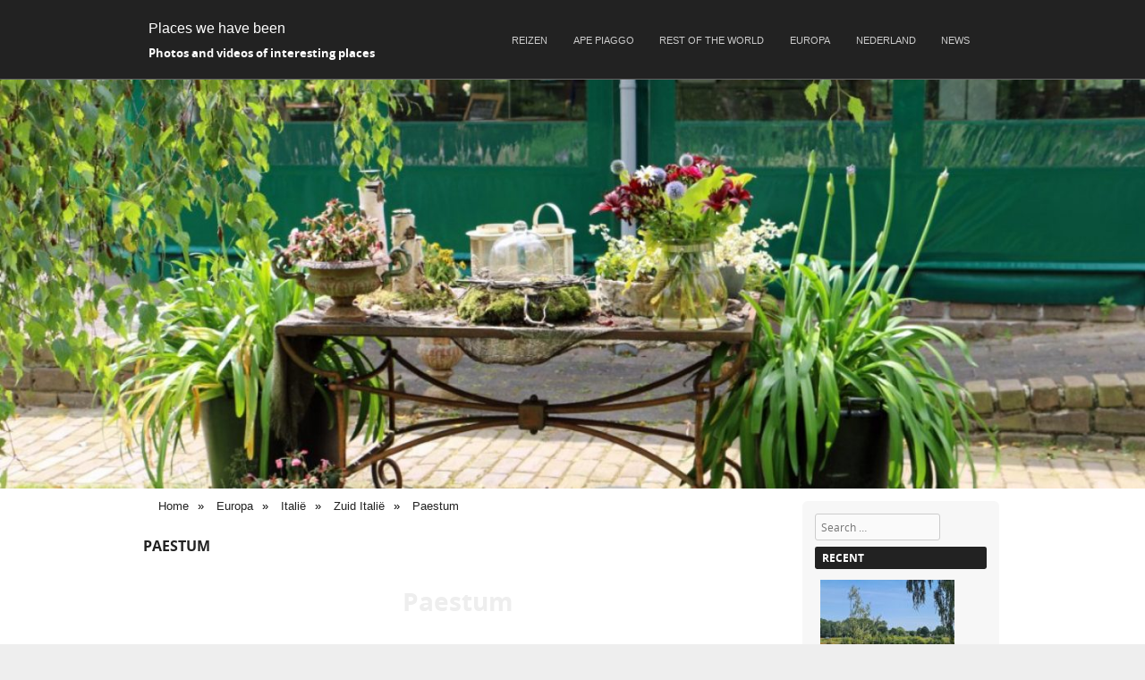

--- FILE ---
content_type: text/html; charset=UTF-8
request_url: http://reizen.hansotten.nl/home/noord-europa/italie/southitaly/paestum/
body_size: 7147
content:
<!DOCTYPE html>
<!--[if IE 8]>
<html id="ie8" lang="en-US">
<![endif]-->
<!--[if !(IE 8) ]><!-->
<html lang="en-US">
<!--<![endif]-->
<head>
<meta charset="UTF-8" />
<meta name="viewport" content="width=device-width" />
<link rel="profile" href="http://gmpg.org/xfn/11" />
<link rel="pingback" href="http://reizen.hansotten.nl/xmlrpc.php" />
<!--[if lt IE 9]>
<script src="http://reizen.hansotten.nl/wp-content/themes/adamos/js/html5.js" type="text/javascript"></script>
<![endif]-->
<title>Paestum &#8211; Places we have been</title>
<meta name='robots' content='max-image-preview:large' />
<link rel="alternate" type="application/rss+xml" title="Places we have been &raquo; Feed" href="http://reizen.hansotten.nl/feed/" />
<link rel="alternate" title="oEmbed (JSON)" type="application/json+oembed" href="http://reizen.hansotten.nl/wp-json/oembed/1.0/embed?url=http%3A%2F%2Freizen.hansotten.nl%2Fhome%2Fnoord-europa%2Fitalie%2Fsouthitaly%2Fpaestum%2F" />
<link rel="alternate" title="oEmbed (XML)" type="text/xml+oembed" href="http://reizen.hansotten.nl/wp-json/oembed/1.0/embed?url=http%3A%2F%2Freizen.hansotten.nl%2Fhome%2Fnoord-europa%2Fitalie%2Fsouthitaly%2Fpaestum%2F&#038;format=xml" />
<style id='wp-img-auto-sizes-contain-inline-css' type='text/css'>
img:is([sizes=auto i],[sizes^="auto," i]){contain-intrinsic-size:3000px 1500px}
/*# sourceURL=wp-img-auto-sizes-contain-inline-css */
</style>
<!-- <link rel='stylesheet' id='jalbum-css-css' href='http://reizen.hansotten.nl/wp-content/plugins/jalbum-bridge/css/jalbum.css?ver=1742260659' type='text/css' media='all' /> -->
<link rel="stylesheet" type="text/css" href="//reizen.hansotten.nl/wp-content/cache/wpfc-minified/dgopbx1d/bizy0.css" media="all"/>
<style id='classic-theme-styles-inline-css' type='text/css'>
/*! This file is auto-generated */
.wp-block-button__link{color:#fff;background-color:#32373c;border-radius:9999px;box-shadow:none;text-decoration:none;padding:calc(.667em + 2px) calc(1.333em + 2px);font-size:1.125em}.wp-block-file__button{background:#32373c;color:#fff;text-decoration:none}
/*# sourceURL=/wp-includes/css/classic-themes.min.css */
</style>
<!-- <link rel='stylesheet' id='page-list-style-css' href='http://reizen.hansotten.nl/wp-content/plugins/page-list/css/page-list.css?ver=5.9' type='text/css' media='all' /> -->
<!-- <link rel='stylesheet' id='adamos-style-css' href='http://reizen.hansotten.nl/wp-content/themes/adamos/style.css?ver=d1a3f8fce62cfcf5f823fe975025c34b' type='text/css' media='all' /> -->
<!-- <link rel='stylesheet' id='font-awesome-css' href='http://reizen.hansotten.nl/wp-content/themes/adamos/css/font-awesome.min.css?ver=3.1' type='text/css' media='all' /> -->
<!-- <link rel='stylesheet' id='jquery-flexslider-css' href='http://reizen.hansotten.nl/wp-content/themes/adamos/css/flexslider.css?ver=3.1' type='text/css' media='all' /> -->
<link rel="stylesheet" type="text/css" href="//reizen.hansotten.nl/wp-content/cache/wpfc-minified/2qcpty9b/h6wa5.css" media="all"/>
<script src='//reizen.hansotten.nl/wp-content/cache/wpfc-minified/l8h2lipx/bizy0.js' type="text/javascript"></script>
<!-- <script type="text/javascript" src="http://reizen.hansotten.nl/wp-includes/js/jquery/jquery.min.js?ver=3.7.1" id="jquery-core-js"></script> -->
<!-- <script type="text/javascript" src="http://reizen.hansotten.nl/wp-content/plugins/jalbum-bridge/js/jalbum.min.js?ver=1742260659" id="jalbum-js-js"></script> -->
<!-- <script type="text/javascript" src="http://reizen.hansotten.nl/wp-includes/js/jquery/jquery-migrate.min.js?ver=3.4.1" id="jquery-migrate-js"></script> -->
<link rel="https://api.w.org/" href="http://reizen.hansotten.nl/wp-json/" /><link rel="alternate" title="JSON" type="application/json" href="http://reizen.hansotten.nl/wp-json/wp/v2/pages/7716" /><link rel="EditURI" type="application/rsd+xml" title="RSD" href="http://reizen.hansotten.nl/xmlrpc.php?rsd" />
<link rel="canonical" href="http://reizen.hansotten.nl/home/noord-europa/italie/southitaly/paestum/" />
<link rel='shortlink' href='http://reizen.hansotten.nl/?p=7716' />
<!-- <link rel="stylesheet" href="http://reizen.hansotten.nl/wp-content/themes/adamos/css/black.css" type="text/css" media="screen"> -->
<link rel="stylesheet" type="text/css" href="//reizen.hansotten.nl/wp-content/cache/wpfc-minified/er9cjtsk/bizy0.css" media="screen"/>
<style type="text/css">
.site-header img {
display: block;
margin: 0.5em auto 0;
}
.site-title a,
.site-description {
color: #FFF !important;
}
</style>
<link rel="icon" href="http://reizen.hansotten.nl/wp-content/uploads/2019/08/cropped-zeelandIMG_0119-32x32.jpg" sizes="32x32" />
<link rel="icon" href="http://reizen.hansotten.nl/wp-content/uploads/2019/08/cropped-zeelandIMG_0119-192x192.jpg" sizes="192x192" />
<link rel="apple-touch-icon" href="http://reizen.hansotten.nl/wp-content/uploads/2019/08/cropped-zeelandIMG_0119-180x180.jpg" />
<meta name="msapplication-TileImage" content="http://reizen.hansotten.nl/wp-content/uploads/2019/08/cropped-zeelandIMG_0119-270x270.jpg" />
<style id='global-styles-inline-css' type='text/css'>
:root{--wp--preset--aspect-ratio--square: 1;--wp--preset--aspect-ratio--4-3: 4/3;--wp--preset--aspect-ratio--3-4: 3/4;--wp--preset--aspect-ratio--3-2: 3/2;--wp--preset--aspect-ratio--2-3: 2/3;--wp--preset--aspect-ratio--16-9: 16/9;--wp--preset--aspect-ratio--9-16: 9/16;--wp--preset--color--black: #000000;--wp--preset--color--cyan-bluish-gray: #abb8c3;--wp--preset--color--white: #ffffff;--wp--preset--color--pale-pink: #f78da7;--wp--preset--color--vivid-red: #cf2e2e;--wp--preset--color--luminous-vivid-orange: #ff6900;--wp--preset--color--luminous-vivid-amber: #fcb900;--wp--preset--color--light-green-cyan: #7bdcb5;--wp--preset--color--vivid-green-cyan: #00d084;--wp--preset--color--pale-cyan-blue: #8ed1fc;--wp--preset--color--vivid-cyan-blue: #0693e3;--wp--preset--color--vivid-purple: #9b51e0;--wp--preset--gradient--vivid-cyan-blue-to-vivid-purple: linear-gradient(135deg,rgb(6,147,227) 0%,rgb(155,81,224) 100%);--wp--preset--gradient--light-green-cyan-to-vivid-green-cyan: linear-gradient(135deg,rgb(122,220,180) 0%,rgb(0,208,130) 100%);--wp--preset--gradient--luminous-vivid-amber-to-luminous-vivid-orange: linear-gradient(135deg,rgb(252,185,0) 0%,rgb(255,105,0) 100%);--wp--preset--gradient--luminous-vivid-orange-to-vivid-red: linear-gradient(135deg,rgb(255,105,0) 0%,rgb(207,46,46) 100%);--wp--preset--gradient--very-light-gray-to-cyan-bluish-gray: linear-gradient(135deg,rgb(238,238,238) 0%,rgb(169,184,195) 100%);--wp--preset--gradient--cool-to-warm-spectrum: linear-gradient(135deg,rgb(74,234,220) 0%,rgb(151,120,209) 20%,rgb(207,42,186) 40%,rgb(238,44,130) 60%,rgb(251,105,98) 80%,rgb(254,248,76) 100%);--wp--preset--gradient--blush-light-purple: linear-gradient(135deg,rgb(255,206,236) 0%,rgb(152,150,240) 100%);--wp--preset--gradient--blush-bordeaux: linear-gradient(135deg,rgb(254,205,165) 0%,rgb(254,45,45) 50%,rgb(107,0,62) 100%);--wp--preset--gradient--luminous-dusk: linear-gradient(135deg,rgb(255,203,112) 0%,rgb(199,81,192) 50%,rgb(65,88,208) 100%);--wp--preset--gradient--pale-ocean: linear-gradient(135deg,rgb(255,245,203) 0%,rgb(182,227,212) 50%,rgb(51,167,181) 100%);--wp--preset--gradient--electric-grass: linear-gradient(135deg,rgb(202,248,128) 0%,rgb(113,206,126) 100%);--wp--preset--gradient--midnight: linear-gradient(135deg,rgb(2,3,129) 0%,rgb(40,116,252) 100%);--wp--preset--font-size--small: 13px;--wp--preset--font-size--medium: 20px;--wp--preset--font-size--large: 36px;--wp--preset--font-size--x-large: 42px;--wp--preset--spacing--20: 0.44rem;--wp--preset--spacing--30: 0.67rem;--wp--preset--spacing--40: 1rem;--wp--preset--spacing--50: 1.5rem;--wp--preset--spacing--60: 2.25rem;--wp--preset--spacing--70: 3.38rem;--wp--preset--spacing--80: 5.06rem;--wp--preset--shadow--natural: 6px 6px 9px rgba(0, 0, 0, 0.2);--wp--preset--shadow--deep: 12px 12px 50px rgba(0, 0, 0, 0.4);--wp--preset--shadow--sharp: 6px 6px 0px rgba(0, 0, 0, 0.2);--wp--preset--shadow--outlined: 6px 6px 0px -3px rgb(255, 255, 255), 6px 6px rgb(0, 0, 0);--wp--preset--shadow--crisp: 6px 6px 0px rgb(0, 0, 0);}:where(.is-layout-flex){gap: 0.5em;}:where(.is-layout-grid){gap: 0.5em;}body .is-layout-flex{display: flex;}.is-layout-flex{flex-wrap: wrap;align-items: center;}.is-layout-flex > :is(*, div){margin: 0;}body .is-layout-grid{display: grid;}.is-layout-grid > :is(*, div){margin: 0;}:where(.wp-block-columns.is-layout-flex){gap: 2em;}:where(.wp-block-columns.is-layout-grid){gap: 2em;}:where(.wp-block-post-template.is-layout-flex){gap: 1.25em;}:where(.wp-block-post-template.is-layout-grid){gap: 1.25em;}.has-black-color{color: var(--wp--preset--color--black) !important;}.has-cyan-bluish-gray-color{color: var(--wp--preset--color--cyan-bluish-gray) !important;}.has-white-color{color: var(--wp--preset--color--white) !important;}.has-pale-pink-color{color: var(--wp--preset--color--pale-pink) !important;}.has-vivid-red-color{color: var(--wp--preset--color--vivid-red) !important;}.has-luminous-vivid-orange-color{color: var(--wp--preset--color--luminous-vivid-orange) !important;}.has-luminous-vivid-amber-color{color: var(--wp--preset--color--luminous-vivid-amber) !important;}.has-light-green-cyan-color{color: var(--wp--preset--color--light-green-cyan) !important;}.has-vivid-green-cyan-color{color: var(--wp--preset--color--vivid-green-cyan) !important;}.has-pale-cyan-blue-color{color: var(--wp--preset--color--pale-cyan-blue) !important;}.has-vivid-cyan-blue-color{color: var(--wp--preset--color--vivid-cyan-blue) !important;}.has-vivid-purple-color{color: var(--wp--preset--color--vivid-purple) !important;}.has-black-background-color{background-color: var(--wp--preset--color--black) !important;}.has-cyan-bluish-gray-background-color{background-color: var(--wp--preset--color--cyan-bluish-gray) !important;}.has-white-background-color{background-color: var(--wp--preset--color--white) !important;}.has-pale-pink-background-color{background-color: var(--wp--preset--color--pale-pink) !important;}.has-vivid-red-background-color{background-color: var(--wp--preset--color--vivid-red) !important;}.has-luminous-vivid-orange-background-color{background-color: var(--wp--preset--color--luminous-vivid-orange) !important;}.has-luminous-vivid-amber-background-color{background-color: var(--wp--preset--color--luminous-vivid-amber) !important;}.has-light-green-cyan-background-color{background-color: var(--wp--preset--color--light-green-cyan) !important;}.has-vivid-green-cyan-background-color{background-color: var(--wp--preset--color--vivid-green-cyan) !important;}.has-pale-cyan-blue-background-color{background-color: var(--wp--preset--color--pale-cyan-blue) !important;}.has-vivid-cyan-blue-background-color{background-color: var(--wp--preset--color--vivid-cyan-blue) !important;}.has-vivid-purple-background-color{background-color: var(--wp--preset--color--vivid-purple) !important;}.has-black-border-color{border-color: var(--wp--preset--color--black) !important;}.has-cyan-bluish-gray-border-color{border-color: var(--wp--preset--color--cyan-bluish-gray) !important;}.has-white-border-color{border-color: var(--wp--preset--color--white) !important;}.has-pale-pink-border-color{border-color: var(--wp--preset--color--pale-pink) !important;}.has-vivid-red-border-color{border-color: var(--wp--preset--color--vivid-red) !important;}.has-luminous-vivid-orange-border-color{border-color: var(--wp--preset--color--luminous-vivid-orange) !important;}.has-luminous-vivid-amber-border-color{border-color: var(--wp--preset--color--luminous-vivid-amber) !important;}.has-light-green-cyan-border-color{border-color: var(--wp--preset--color--light-green-cyan) !important;}.has-vivid-green-cyan-border-color{border-color: var(--wp--preset--color--vivid-green-cyan) !important;}.has-pale-cyan-blue-border-color{border-color: var(--wp--preset--color--pale-cyan-blue) !important;}.has-vivid-cyan-blue-border-color{border-color: var(--wp--preset--color--vivid-cyan-blue) !important;}.has-vivid-purple-border-color{border-color: var(--wp--preset--color--vivid-purple) !important;}.has-vivid-cyan-blue-to-vivid-purple-gradient-background{background: var(--wp--preset--gradient--vivid-cyan-blue-to-vivid-purple) !important;}.has-light-green-cyan-to-vivid-green-cyan-gradient-background{background: var(--wp--preset--gradient--light-green-cyan-to-vivid-green-cyan) !important;}.has-luminous-vivid-amber-to-luminous-vivid-orange-gradient-background{background: var(--wp--preset--gradient--luminous-vivid-amber-to-luminous-vivid-orange) !important;}.has-luminous-vivid-orange-to-vivid-red-gradient-background{background: var(--wp--preset--gradient--luminous-vivid-orange-to-vivid-red) !important;}.has-very-light-gray-to-cyan-bluish-gray-gradient-background{background: var(--wp--preset--gradient--very-light-gray-to-cyan-bluish-gray) !important;}.has-cool-to-warm-spectrum-gradient-background{background: var(--wp--preset--gradient--cool-to-warm-spectrum) !important;}.has-blush-light-purple-gradient-background{background: var(--wp--preset--gradient--blush-light-purple) !important;}.has-blush-bordeaux-gradient-background{background: var(--wp--preset--gradient--blush-bordeaux) !important;}.has-luminous-dusk-gradient-background{background: var(--wp--preset--gradient--luminous-dusk) !important;}.has-pale-ocean-gradient-background{background: var(--wp--preset--gradient--pale-ocean) !important;}.has-electric-grass-gradient-background{background: var(--wp--preset--gradient--electric-grass) !important;}.has-midnight-gradient-background{background: var(--wp--preset--gradient--midnight) !important;}.has-small-font-size{font-size: var(--wp--preset--font-size--small) !important;}.has-medium-font-size{font-size: var(--wp--preset--font-size--medium) !important;}.has-large-font-size{font-size: var(--wp--preset--font-size--large) !important;}.has-x-large-font-size{font-size: var(--wp--preset--font-size--x-large) !important;}
/*# sourceURL=global-styles-inline-css */
</style>
</head>
<body class="wp-singular page-template-default page page-id-7716 page-child parent-pageid-7588 wp-theme-adamos">
<div id="wrap">
<div id="page" class="hfeed site">
<div id="masthead-wrap">
<header id="masthead" class="site-header header_container" role="banner">
<div class="site-introduction">
<h1 class="site-title"><a href="http://reizen.hansotten.nl/" title="Places we have been" rel="home">Places we have been</a></h1>
<p class="site-description">Photos and videos of interesting places</p> 
</div>
<nav role="navigation" class="site-navigation main-navigation">
<h1 class="assistive-text">Menu</h1>
<div class="assistive-text skip-link">
<a href="#content" title="Skip to content">Skip to content</a>
</div>
<div class="menu-menu-1-container"><ul id="menu-menu-1" class="menu"><li id="menu-item-22" class="menu-item menu-item-type-post_type menu-item-object-page menu-item-home current-page-ancestor menu-item-has-children menu-item-22"><a href="http://reizen.hansotten.nl/">Reizen</a>
<ul class="sub-menu">
<li id="menu-item-1031" class="menu-item menu-item-type-custom menu-item-object-custom menu-item-1031"><a href="http://ancientworld.hansotten.com">Ancient Worlds</a></li>
<li id="menu-item-1099" class="menu-item menu-item-type-post_type menu-item-object-page menu-item-1099"><a href="http://reizen.hansotten.nl/my-sites/">My sites</a></li>
<li id="menu-item-1533" class="menu-item menu-item-type-post_type menu-item-object-page menu-item-1533"><a href="http://reizen.hansotten.nl/sitemap/">Sitemap</a></li>
<li id="menu-item-11172" class="menu-item menu-item-type-post_type menu-item-object-page menu-item-11172"><a href="http://reizen.hansotten.nl/home/locations/">Locations</a></li>
</ul>
</li>
<li id="menu-item-1032" class="menu-item menu-item-type-post_type menu-item-object-page menu-item-1032"><a href="http://reizen.hansotten.nl/ape-piaggo/">Ape Piaggo</a></li>
<li id="menu-item-10545" class="menu-item menu-item-type-post_type menu-item-object-page menu-item-has-children menu-item-10545"><a href="http://reizen.hansotten.nl/home/rest-of-the-world/">Rest of the world</a>
<ul class="sub-menu">
<li id="menu-item-76" class="menu-item menu-item-type-post_type menu-item-object-page menu-item-has-children menu-item-76"><a href="http://reizen.hansotten.nl/home/rest-of-the-world/afrika/">Afrika</a>
<ul class="sub-menu">
<li id="menu-item-2597" class="menu-item menu-item-type-post_type menu-item-object-page menu-item-2597"><a href="http://reizen.hansotten.nl/home/rest-of-the-world/afrika/marokko/">Marokko</a></li>
<li id="menu-item-10565" class="menu-item menu-item-type-post_type menu-item-object-page menu-item-10565"><a href="http://reizen.hansotten.nl/home/rest-of-the-world/afrika/egypte/">Egypte</a></li>
<li id="menu-item-10599" class="menu-item menu-item-type-post_type menu-item-object-page menu-item-10599"><a href="http://reizen.hansotten.nl/home/rest-of-the-world/afrika/david-roberts-in-egypt/">David Roberts Egypt Petra</a></li>
</ul>
</li>
<li id="menu-item-94" class="menu-item menu-item-type-post_type menu-item-object-page menu-item-has-children menu-item-94"><a href="http://reizen.hansotten.nl/home/rest-of-the-world/amerika/">Amerika</a>
<ul class="sub-menu">
<li id="menu-item-10566" class="menu-item menu-item-type-post_type menu-item-object-page menu-item-10566"><a href="http://reizen.hansotten.nl/home/rest-of-the-world/amerika/">Venezuela</a></li>
</ul>
</li>
<li id="menu-item-84" class="menu-item menu-item-type-post_type menu-item-object-page menu-item-has-children menu-item-84"><a href="http://reizen.hansotten.nl/home/rest-of-the-world/azie/">Azie</a>
<ul class="sub-menu">
<li id="menu-item-53055" class="menu-item menu-item-type-post_type menu-item-object-page menu-item-53055"><a href="http://reizen.hansotten.nl/home/rest-of-the-world/azie/bali-2/">Bali</a></li>
<li id="menu-item-53057" class="menu-item menu-item-type-post_type menu-item-object-page menu-item-53057"><a href="http://reizen.hansotten.nl/home/rest-of-the-world/azie/javabali/">Java</a></li>
<li id="menu-item-2595" class="menu-item menu-item-type-post_type menu-item-object-page menu-item-2595"><a href="http://reizen.hansotten.nl/home/rest-of-the-world/azie/china/">China</a></li>
<li id="menu-item-2598" class="menu-item menu-item-type-post_type menu-item-object-page menu-item-2598"><a href="http://reizen.hansotten.nl/home/rest-of-the-world/azie/japan/">Japan</a></li>
<li id="menu-item-2596" class="menu-item menu-item-type-post_type menu-item-object-page menu-item-2596"><a href="http://reizen.hansotten.nl/home/rest-of-the-world/azie/jordanie/">Jordanie</a></li>
<li id="menu-item-2592" class="menu-item menu-item-type-post_type menu-item-object-page menu-item-2592"><a href="http://reizen.hansotten.nl/home/rest-of-the-world/azie/turkije/">Turkije</a></li>
<li id="menu-item-2913" class="menu-item menu-item-type-post_type menu-item-object-page menu-item-2913"><a href="http://reizen.hansotten.nl/home/rest-of-the-world/azie/syrie/">Syrië</a></li>
</ul>
</li>
</ul>
</li>
<li id="menu-item-24" class="menu-item menu-item-type-post_type menu-item-object-page current-page-ancestor menu-item-has-children menu-item-24"><a href="http://reizen.hansotten.nl/home/noord-europa/">Europa</a>
<ul class="sub-menu">
<li id="menu-item-2584" class="menu-item menu-item-type-post_type menu-item-object-page menu-item-2584"><a href="http://reizen.hansotten.nl/home/noord-europa/belgie/">België</a></li>
<li id="menu-item-2599" class="menu-item menu-item-type-custom menu-item-object-custom menu-item-2599"><a href="http://reizen.hansotten.nl/home/noord-europa/kopenhagen/">Denemarken</a></li>
<li id="menu-item-2581" class="menu-item menu-item-type-post_type menu-item-object-page menu-item-2581"><a href="http://reizen.hansotten.nl/home/noord-europa/duitsland/">Duitsland</a></li>
<li id="menu-item-10768" class="menu-item menu-item-type-post_type menu-item-object-page menu-item-10768"><a href="http://reizen.hansotten.nl/home/noord-europa/finland/">Finland</a></li>
<li id="menu-item-2583" class="menu-item menu-item-type-post_type menu-item-object-page menu-item-2583"><a href="http://reizen.hansotten.nl/home/noord-europa/frankrijk/">Frankrijk</a></li>
<li id="menu-item-2591" class="menu-item menu-item-type-post_type menu-item-object-page menu-item-2591"><a href="http://reizen.hansotten.nl/home/noord-europa/griekenland/">Griekenland</a></li>
<li id="menu-item-2600" class="menu-item menu-item-type-custom menu-item-object-custom menu-item-2600"><a href="http://reizen.hansotten.nl/home/noord-europa/hongarije/">Hongarije</a></li>
<li id="menu-item-2601" class="menu-item menu-item-type-custom menu-item-object-custom menu-item-2601"><a href="http://reizen.hansotten.nl/home/noord-europa/ierland/">Ierland</a></li>
<li id="menu-item-2582" class="menu-item menu-item-type-post_type menu-item-object-page current-page-ancestor menu-item-2582"><a href="http://reizen.hansotten.nl/home/noord-europa/italie/">Italië</a></li>
<li id="menu-item-7788" class="menu-item menu-item-type-post_type menu-item-object-page menu-item-7788"><a href="http://reizen.hansotten.nl/home/noord-europa/italie/north-italy/">Noord Italië</a></li>
<li id="menu-item-7295" class="menu-item menu-item-type-post_type menu-item-object-page menu-item-7295"><a href="http://reizen.hansotten.nl/home/noord-europa/italie/rome/">Rome</a></li>
<li id="menu-item-7592" class="menu-item menu-item-type-post_type menu-item-object-page current-page-ancestor menu-item-7592"><a href="http://reizen.hansotten.nl/home/noord-europa/italie/southitaly/">Zuid Italië</a></li>
<li id="menu-item-7177" class="menu-item menu-item-type-post_type menu-item-object-page menu-item-7177"><a href="http://reizen.hansotten.nl/home/noord-europa/italie/sicilie/">Sicilië</a></li>
<li id="menu-item-10774" class="menu-item menu-item-type-post_type menu-item-object-page menu-item-10774"><a href="http://reizen.hansotten.nl/home/noord-europa/joegoslavie/">Joegoslavië</a></li>
<li id="menu-item-2653" class="menu-item menu-item-type-post_type menu-item-object-page menu-item-2653"><a href="http://reizen.hansotten.nl/home/noord-europa/luxemburg/">Luxemburg</a></li>
<li id="menu-item-2590" class="menu-item menu-item-type-post_type menu-item-object-page menu-item-2590"><a href="http://reizen.hansotten.nl/home/noord-europa/malta/">Malta</a></li>
<li id="menu-item-10769" class="menu-item menu-item-type-post_type menu-item-object-page menu-item-10769"><a href="http://reizen.hansotten.nl/home/noord-europa/noorwegen/">Noorwegen</a></li>
<li id="menu-item-2586" class="menu-item menu-item-type-post_type menu-item-object-page menu-item-2586"><a href="http://reizen.hansotten.nl/home/noord-europa/oostenrijk/">Oostenrijk</a></li>
<li id="menu-item-2588" class="menu-item menu-item-type-post_type menu-item-object-page menu-item-2588"><a href="http://reizen.hansotten.nl/home/noord-europa/portugal/">Portugal</a></li>
<li id="menu-item-2603" class="menu-item menu-item-type-custom menu-item-object-custom menu-item-2603"><a href="http://reizen.hansotten.nl/home/noord-europa/roemenie/">Roemenie</a></li>
<li id="menu-item-2585" class="menu-item menu-item-type-post_type menu-item-object-page menu-item-2585"><a href="http://reizen.hansotten.nl/home/noord-europa/spanje/">Spanje</a></li>
<li id="menu-item-2587" class="menu-item menu-item-type-post_type menu-item-object-page menu-item-2587"><a href="http://reizen.hansotten.nl/home/noord-europa/verenigd-koninkrijk/">Verenigd Koninkrijk</a></li>
<li id="menu-item-2589" class="menu-item menu-item-type-post_type menu-item-object-page menu-item-2589"><a href="http://reizen.hansotten.nl/home/noord-europa/zwitserland/">Zwitserland</a></li>
</ul>
</li>
<li id="menu-item-121" class="menu-item menu-item-type-post_type menu-item-object-page menu-item-has-children menu-item-121"><a href="http://reizen.hansotten.nl/home/noord-europa/nederland/">Nederland</a>
<ul class="sub-menu">
<li id="menu-item-2262" class="menu-item menu-item-type-post_type menu-item-object-page menu-item-2262"><a href="http://reizen.hansotten.nl/home/noord-europa/nederland/noord-holland/amsterdam/">Amsterdam</a></li>
<li id="menu-item-1534" class="menu-item menu-item-type-post_type menu-item-object-page menu-item-1534"><a href="http://reizen.hansotten.nl/home/noord-europa/nederland/noord-holland/weesp/">Weesp</a></li>
<li id="menu-item-2463" class="menu-item menu-item-type-custom menu-item-object-custom menu-item-2463"><a href="http://reizen.hansotten.nl/home/noord-europa/nederland/herfst-in-nederland/">Herfst</a></li>
<li id="menu-item-2552" class="menu-item menu-item-type-post_type menu-item-object-page menu-item-2552"><a href="http://reizen.hansotten.nl/home/noord-europa/nederland/winter/">Winter</a></li>
<li id="menu-item-2329" class="menu-item menu-item-type-post_type menu-item-object-page menu-item-2329"><a href="http://reizen.hansotten.nl/home/noord-europa/nederland/drenthe/">Drenthe</a></li>
<li id="menu-item-2380" class="menu-item menu-item-type-post_type menu-item-object-page menu-item-2380"><a href="http://reizen.hansotten.nl/home/noord-europa/nederland/flevoland/">Flevoland</a></li>
<li id="menu-item-8934" class="menu-item menu-item-type-post_type menu-item-object-page menu-item-8934"><a href="http://reizen.hansotten.nl/home/noord-europa/nederland/friesland/">Friesland</a></li>
<li id="menu-item-2367" class="menu-item menu-item-type-post_type menu-item-object-page menu-item-2367"><a href="http://reizen.hansotten.nl/home/noord-europa/nederland/gelderland/">Gelderland</a></li>
<li id="menu-item-2633" class="menu-item menu-item-type-post_type menu-item-object-page menu-item-2633"><a href="http://reizen.hansotten.nl/home/noord-europa/nederland/groningen/">Groningen</a></li>
<li id="menu-item-2250" class="menu-item menu-item-type-post_type menu-item-object-page menu-item-2250"><a href="http://reizen.hansotten.nl/home/noord-europa/nederland/limburg/">Limburg</a></li>
<li id="menu-item-2392" class="menu-item menu-item-type-post_type menu-item-object-page menu-item-2392"><a href="http://reizen.hansotten.nl/home/noord-europa/nederland/noord-brabant/">Noord-Brabant</a></li>
<li id="menu-item-2277" class="menu-item menu-item-type-post_type menu-item-object-page menu-item-2277"><a href="http://reizen.hansotten.nl/home/noord-europa/nederland/noord-holland/">Noord-Holland</a></li>
<li id="menu-item-2354" class="menu-item menu-item-type-post_type menu-item-object-page menu-item-2354"><a href="http://reizen.hansotten.nl/home/noord-europa/nederland/utrecht/">Utrecht</a></li>
<li id="menu-item-2304" class="menu-item menu-item-type-post_type menu-item-object-page menu-item-2304"><a href="http://reizen.hansotten.nl/home/noord-europa/nederland/zuid-holland/">Zuid-Holland</a></li>
<li id="menu-item-2257" class="menu-item menu-item-type-post_type menu-item-object-page menu-item-2257"><a href="http://reizen.hansotten.nl/home/noord-europa/nederland/zeeland/">Zeeland</a></li>
</ul>
</li>
<li id="menu-item-1073" class="menu-item menu-item-type-post_type menu-item-object-page menu-item-has-children menu-item-1073"><a href="http://reizen.hansotten.nl/home/blog/">News</a>
<ul class="sub-menu">
<li id="menu-item-1106" class="menu-item menu-item-type-post_type menu-item-object-page menu-item-1106"><a href="http://reizen.hansotten.nl/my-sites/">My sites</a></li>
</ul>
</li>
</ul></div>
</nav><!-- .site-navigation .main-navigation -->
</header><!-- #masthead .site-header -->
</div><!-- #masthead-wrap -->
<div class="header-image">
<a href="http://reizen.hansotten.nl/" title="Places we have been" rel="home">
<img src="http://reizen.hansotten.nl/wp-content/uploads/2016/07/cropped-IMG_0039.jpg"/>
</a>
</div>
<div id="main" class="site-main">
<div id="primary" class="content-area">
<nav aria-label="breadcrumbs">
<div class="breadcrumb-container theme1">
<ol>
<li><a title="Home" href="#"><span>Home</span></a><span class="separator">»</span></li>
<li><a title="Europa" href="http://reizen.hansotten.nl/home/noord-europa/"><span>Europa</span></a><span class="separator">»</span></li>
<li><a title="Italië" href="http://reizen.hansotten.nl/home/noord-europa/italie/"><span>Italië</span></a><span class="separator">»</span></li>
<li><a title="Zuid Italië" href="http://reizen.hansotten.nl/home/noord-europa/italie/southitaly/"><span>Zuid Italië</span></a><span class="separator">»</span></li>
<li><a title="Paestum" href="http://reizen.hansotten.nl/home/noord-europa/italie/southitaly/paestum/"><span>Paestum</span></a><span class="separator">»</span></li>
</ol>
</div>
</nav>    <script type="application/ld+json">
{
"@context": "http://schema.org",
"@type": "BreadcrumbList",
"itemListElement": [
{
"@type": "ListItem",
"position": 2,
"item": {
"@id": "http://reizen.hansotten.nl/home/noord-europa/",
"name": "Europa"
}
}
,                 {
"@type": "ListItem",
"position": 3,
"item": {
"@id": "http://reizen.hansotten.nl/home/noord-europa/italie/",
"name": "Italië"
}
}
,                 {
"@type": "ListItem",
"position": 4,
"item": {
"@id": "http://reizen.hansotten.nl/home/noord-europa/italie/southitaly/",
"name": "Zuid Italië"
}
}
,                 {
"@type": "ListItem",
"position": 5,
"item": {
"@id": "http://reizen.hansotten.nl/home/noord-europa/italie/southitaly/paestum/",
"name": "Paestum"
}
}
]
}
</script>
<style type="text/css">
.breadcrumb-container {
font-size: 13px;
}
.breadcrumb-container ul {
margin: 0;
padding: 0;
}
.breadcrumb-container li {
box-sizing: unset;
display: inline-block;
margin: 0;
padding: 0;
}
.breadcrumb-container li a {
box-sizing: unset;
padding: 0 10px;
}
.breadcrumb-container {
padding: 0px;
margin: 0px;
}
.breadcrumb-container li a {
}
.breadcrumb-container li .separator {
color: #000000 !important;
}
.breadcrumb-container li:last-child .separator {
display: none;
}
</style>
<style type="text/css">
.breadcrumb-container{}
.breadcrumb-container ul{}
.breadcrumb-container li{}
.breadcrumb-container a{}
.breadcrumb-container .separator{}
</style>
<script>
</script>
<div id="content" class="site-content" role="main">
<article id="post-7716" class="post-7716 page type-page status-publish has-post-thumbnail hentry category-south-italy">
<header class="entry-header">
<h1 class="entry-title">Paestum</h1>
</header><!-- .entry-header -->
<div class="entry-content">
<div class="jalbum-block aligncenter"><div data-jalbum='{"albumurl":"http:\/\/reizen.albertotten.nl\/uploads\/europa\/italie\/southitaly\/paestum\/","linktoindex":true,"transition":"kenburns","slideshowdelay":0,"transitionspeed":5000,"titletemplate":"&lt;h1&gt;${title|name}&lt;\/h1&gt;","titleplacement":"center top","layout":256,"titlestyle":"transparent"}' style="padding-bottom:75%;"></div></div>		        <footer class="entry-meta">
</footer><!-- .entry-meta -->
</div><!-- .entry-content -->
</article><!-- #post-7716 -->
</div><!-- #content .site-content -->
</div><!-- #primary .content-area -->
<div id="secondary" class="widget-area" role="complementary">
<aside id="search-2" class="widget widget_search">	<form method="get" id="searchform" action="http://reizen.hansotten.nl/" role="search">
<label for="s" class="assistive-text">Search</label>
<input type="text" class="field" name="s" value="" id="s" placeholder="Search &hellip;" />
<input type="submit" class="submit" name="submit" id="searchsubmit" value="Search" />
</form>
</aside><aside id="dpe_fp_widget-3" class="widget widget_dpe_fp_widget"><h1 class="widget-title">Recent</h1>	<ul class="dpe-flexible-posts">
<li id="post-56580" class="post-56580 page type-page status-publish has-post-thumbnail hentry">
<a href="http://reizen.hansotten.nl/home/noord-europa/nederland/limburg/tante-jet-aan-de-maas/">
<img width="150" height="150" src="http://reizen.hansotten.nl/wp-content/uploads/2025/12/20220717_125800-150x150.jpg" class="attachment-thumbnail size-thumbnail wp-post-image" alt="" decoding="async" loading="lazy" srcset="http://reizen.hansotten.nl/wp-content/uploads/2025/12/20220717_125800-150x150.jpg 150w, http://reizen.hansotten.nl/wp-content/uploads/2025/12/20220717_125800-1x1.jpg 1w" sizes="auto, (max-width: 150px) 100vw, 150px" />				<div class="title">Tante Jet aan de Maas</div>
</a>
</li>
<li id="post-56562" class="post-56562 page type-page status-publish has-post-thumbnail hentry category-limburg">
<a href="http://reizen.hansotten.nl/home/noord-europa/nederland/limburg/sint-odilienberg-basiliek/">
<img width="150" height="150" src="http://reizen.hansotten.nl/wp-content/uploads/2025/07/20250723_120204-150x150.jpg" class="attachment-thumbnail size-thumbnail wp-post-image" alt="" decoding="async" loading="lazy" srcset="http://reizen.hansotten.nl/wp-content/uploads/2025/07/20250723_120204-150x150.jpg 150w, http://reizen.hansotten.nl/wp-content/uploads/2025/07/20250723_120204-1x1.jpg 1w" sizes="auto, (max-width: 150px) 100vw, 150px" />				<div class="title">Sint Odiliënberg Basiliek</div>
</a>
</li>
<li id="post-56556" class="post-56556 page type-page status-publish has-post-thumbnail hentry category-duitsland">
<a href="http://reizen.hansotten.nl/home/noord-europa/duitsland/weibersbrunn/">
<img width="150" height="150" src="http://reizen.hansotten.nl/wp-content/uploads/2025/07/20250627_170317-150x150.jpg" class="attachment-thumbnail size-thumbnail wp-post-image" alt="" decoding="async" loading="lazy" srcset="http://reizen.hansotten.nl/wp-content/uploads/2025/07/20250627_170317-150x150.jpg 150w, http://reizen.hansotten.nl/wp-content/uploads/2025/07/20250627_170317-1x1.jpg 1w" sizes="auto, (max-width: 150px) 100vw, 150px" />				<div class="title">Weibersbrunn</div>
</a>
</li>
<li id="post-56542" class="post-56542 page type-page status-publish has-post-thumbnail hentry category-duitsland">
<a href="http://reizen.hansotten.nl/home/noord-europa/duitsland/walhalla/">
<img width="150" height="150" src="http://reizen.hansotten.nl/wp-content/uploads/2025/07/IMG_1767-150x150.jpg" class="attachment-thumbnail size-thumbnail wp-post-image" alt="" decoding="async" loading="lazy" srcset="http://reizen.hansotten.nl/wp-content/uploads/2025/07/IMG_1767-150x150.jpg 150w, http://reizen.hansotten.nl/wp-content/uploads/2025/07/IMG_1767-2x1.jpg 2w" sizes="auto, (max-width: 150px) 100vw, 150px" />				<div class="title">Walhalla</div>
</a>
</li>
<li id="post-56537" class="post-56537 page type-page status-publish has-post-thumbnail hentry category-duitsland">
<a href="http://reizen.hansotten.nl/home/noord-europa/duitsland/vohburg/">
<img width="150" height="150" src="http://reizen.hansotten.nl/wp-content/uploads/2025/07/20250621_131141-150x150.jpg" class="attachment-thumbnail size-thumbnail wp-post-image" alt="" decoding="async" loading="lazy" srcset="http://reizen.hansotten.nl/wp-content/uploads/2025/07/20250621_131141-150x150.jpg 150w, http://reizen.hansotten.nl/wp-content/uploads/2025/07/20250621_131141-1x1.jpg 1w" sizes="auto, (max-width: 150px) 100vw, 150px" />				<div class="title">Vohburg</div>
</a>
</li>
<li id="post-56530" class="post-56530 page type-page status-publish has-post-thumbnail hentry category-duitsland">
<a href="http://reizen.hansotten.nl/home/noord-europa/duitsland/weltenburg-stausacker/">
<img width="150" height="150" src="http://reizen.hansotten.nl/wp-content/uploads/2025/07/IMG_1842-150x150.jpg" class="attachment-thumbnail size-thumbnail wp-post-image" alt="" decoding="async" loading="lazy" srcset="http://reizen.hansotten.nl/wp-content/uploads/2025/07/IMG_1842-150x150.jpg 150w, http://reizen.hansotten.nl/wp-content/uploads/2025/07/IMG_1842-2x1.jpg 2w" sizes="auto, (max-width: 150px) 100vw, 150px" />				<div class="title">Weltenburg Stausacker</div>
</a>
</li>
<li id="post-56521" class="post-56521 page type-page status-publish has-post-thumbnail hentry category-duitsland">
<a href="http://reizen.hansotten.nl/home/noord-europa/duitsland/burg-prunn/">
<img width="150" height="150" src="http://reizen.hansotten.nl/wp-content/uploads/2025/07/IMG_1741-150x150.jpg" class="attachment-thumbnail size-thumbnail wp-post-image" alt="" decoding="async" loading="lazy" srcset="http://reizen.hansotten.nl/wp-content/uploads/2025/07/IMG_1741-150x150.jpg 150w, http://reizen.hansotten.nl/wp-content/uploads/2025/07/IMG_1741-2x1.jpg 2w" sizes="auto, (max-width: 150px) 100vw, 150px" />				<div class="title">Burg Prunn</div>
</a>
</li>
<li id="post-56511" class="post-56511 page type-page status-publish has-post-thumbnail hentry category-duitsland">
<a href="http://reizen.hansotten.nl/home/noord-europa/duitsland/burgruine-randeck/">
<img width="150" height="150" src="http://reizen.hansotten.nl/wp-content/uploads/2025/07/IMG_1717-150x150.jpg" class="attachment-thumbnail size-thumbnail wp-post-image" alt="" decoding="async" loading="lazy" srcset="http://reizen.hansotten.nl/wp-content/uploads/2025/07/IMG_1717-150x150.jpg 150w, http://reizen.hansotten.nl/wp-content/uploads/2025/07/IMG_1717-2x1.jpg 2w" sizes="auto, (max-width: 150px) 100vw, 150px" />				<div class="title">Burgruine Randeck</div>
</a>
</li>
<li id="post-56505" class="post-56505 page type-page status-publish has-post-thumbnail hentry category-duitsland">
<a href="http://reizen.hansotten.nl/home/noord-europa/duitsland/schloss-offenstetten/">
<img width="150" height="150" src="http://reizen.hansotten.nl/wp-content/uploads/2025/07/IMG_0879-150x150.jpg" class="attachment-thumbnail size-thumbnail wp-post-image" alt="" decoding="async" loading="lazy" srcset="http://reizen.hansotten.nl/wp-content/uploads/2025/07/IMG_0879-150x150.jpg 150w, http://reizen.hansotten.nl/wp-content/uploads/2025/07/IMG_0879-2x1.jpg 2w" sizes="auto, (max-width: 150px) 100vw, 150px" />				<div class="title">Schloß Offenstetten</div>
</a>
</li>
<li id="post-56499" class="post-56499 page type-page status-publish has-post-thumbnail hentry category-duitsland">
<a href="http://reizen.hansotten.nl/home/noord-europa/duitsland/riedenburg/">
<img width="150" height="150" src="http://reizen.hansotten.nl/wp-content/uploads/2025/07/IMG_0828-150x150.jpg" class="attachment-thumbnail size-thumbnail wp-post-image" alt="" decoding="async" loading="lazy" srcset="http://reizen.hansotten.nl/wp-content/uploads/2025/07/IMG_0828-150x150.jpg 150w, http://reizen.hansotten.nl/wp-content/uploads/2025/07/IMG_0828-2x1.jpg 2w" sizes="auto, (max-width: 150px) 100vw, 150px" />				<div class="title">Riedenburg</div>
</a>
</li>
</ul><!-- .dpe-flexible-posts -->
</aside>		</div><!-- #secondary .widget-area -->
<div id="tertiary" class="widget-area" role="supplementary">
</div><!-- #tertiary .widget-area -->

</div><!-- #main .site-main -->
<footer id="colophon" class="site-footer" role="contentinfo">
<div class="footer_container">
<div class="section group">
<div class="col span_1_of_3">
</div>
<div class="col span_1_of_3">
<div id="search-3" class="widget widget_search">	<form method="get" id="searchform" action="http://reizen.hansotten.nl/" role="search">
<label for="s" class="assistive-text">Search</label>
<input type="text" class="field" name="s" value="" id="s" placeholder="Search &hellip;" />
<input type="submit" class="submit" name="submit" id="searchsubmit" value="Search" />
</form>
</div> 
</div>
<div class="col span_1_of_3">
<div id="text-2" class="widget widget_text"><h4>Copyright</h4>			<div class="textwidget"><p>All material on this website Copyright Hans Otten and Sophie Chermin.</p>
</div>
</div> 
</div>
</div>
</div><!-- footer container -->
</footer><!-- #colophon .site-footer -->
<a href="#top" id="smoothup"></a>
</div><!-- #page .hfeed .site -->
</div><!-- end of wrapper -->
<script type="speculationrules">
{"prefetch":[{"source":"document","where":{"and":[{"href_matches":"/*"},{"not":{"href_matches":["/wp-*.php","/wp-admin/*","/wp-content/uploads/*","/wp-content/*","/wp-content/plugins/*","/wp-content/themes/adamos/*","/*\\?(.+)"]}},{"not":{"selector_matches":"a[rel~=\"nofollow\"]"}},{"not":{"selector_matches":".no-prefetch, .no-prefetch a"}}]},"eagerness":"conservative"}]}
</script>
<script type="text/javascript" src="http://reizen.hansotten.nl/wp-content/themes/adamos/js/small-menu.js?ver=3.1" id="jquery-small-menu-js"></script>
<script type="text/javascript" src="http://reizen.hansotten.nl/wp-content/themes/adamos/js/smoothscroll.js?ver=3.1" id="jquery-smoothup-js"></script>
<script type="text/javascript" src="http://reizen.hansotten.nl/wp-content/themes/adamos/js/keyboard-image-navigation.js?ver=3.1" id="jquery-keyboard-image-navigation-js"></script>
<script type="text/javascript" src="http://reizen.hansotten.nl/wp-content/themes/adamos/js/jquery.flexslider-min.js?ver=3.1" id="jquery-flexslider-js"></script>
<script type="text/javascript" src="http://reizen.hansotten.nl/wp-content/themes/adamos/js/flexslider-init.js?ver=3.1" id="jquery-flexslider-init-js"></script>
</body>
</html><!-- WP Fastest Cache file was created in 0.350 seconds, on December 13, 2025 @ 8:52 pm -->

--- FILE ---
content_type: text/css
request_url: http://reizen.hansotten.nl/wp-content/cache/wpfc-minified/dgopbx1d/bizy0.css
body_size: 3643
content:
.editor-styles-wrapper .wp-block .jalbum .jtitle h1, .editor-styles-wrapper .wp-block .jalbum .jtitle h2, .editor-styles-wrapper .wp-block .jalbum .jtitle h3, .editor-styles-wrapper .wp-block .jalbum .jtitle h4, .editor-styles-wrapper .wp-block .jalbum .jtitle h5, .editor-styles-wrapper .wp-block .jalbum .jtitle h6 {
margin: 0; } .jalbum-block.aligncenter .jalbum.threedee {
-moz-perspective: 44em;
-webkit-perspective: 44em;
perspective: 44em; }
.jalbum-block.aligncenter .jalbum.threedee.book, .jalbum-block.aligncenter .jalbum.threedee.coverflow {
-moz-perspective: none;
-webkit-perspective: none;
perspective: none; }
.jalbum-block.aligncenter .jalbum.threedee.book .jcards, .jalbum-block.aligncenter .jalbum.threedee.coverflow .jcards {
-moz-perspective: 44em;
-webkit-perspective: 44em;
perspective: 44em; }
.jalbum-block.alignwide .jalbum.threedee {
-moz-perspective: 88em;
-webkit-perspective: 88em;
perspective: 88em; }
.jalbum-block.alignwide .jalbum.threedee.book, .jalbum-block.alignwide .jalbum.threedee.coverflow {
-moz-perspective: none;
-webkit-perspective: none;
perspective: none; }
.jalbum-block.alignwide .jalbum.threedee.book .jcards, .jalbum-block.alignwide .jalbum.threedee.coverflow .jcards {
-moz-perspective: 88em;
-webkit-perspective: 88em;
perspective: 88em; }
.jalbum-block.alignfull .jalbum.threedee {
-moz-perspective: 100em;
-webkit-perspective: 100em;
perspective: 100em; }
.jalbum-block.alignfull .jalbum.threedee.book, .jalbum-block.alignfull .jalbum.threedee.coverflow {
-moz-perspective: none;
-webkit-perspective: none;
perspective: none; }
.jalbum-block.alignfull .jalbum.threedee.book .jcards, .jalbum-block.alignfull .jalbum.threedee.coverflow .jcards {
-moz-perspective: 100em;
-webkit-perspective: 100em;
perspective: 100em; } .jalbum {
box-sizing: border-box;
position: relative;
width: 100%;
height: 1px;
padding-bottom: 75%;
background-color: transparent;
z-index: 1; }
.jalbum.jerror {
padding: 1rem 2rem !important;
height: auto;
background-color: #900; }
.jalbum.jerror h4, .jalbum.jerror h5, .jalbum.jerror h6 {
color: white; }
.jalbum.jerror p {
font-family: Courier, 'Courier New', monospaced;
font-weight: bold;
font-size: 1rem;
color: white; }
.jalbum.threedee {
background-color: transparent; }
.jalbum.threedee .jcards {
-moz-transform-style: preserve-3d;
-webkit-transform-style: preserve-3d;
transform-style: preserve-3d; }
.jalbum.threedee .jcards .jcard {
-moz-backface-visibility: hidden;
-webkit-backface-visibility: hidden;
backface-visibility: hidden; }
.jalbum.threedee.book {
-moz-perspective: none;
-webkit-perspective: none;
perspective: none; }
.jalbum.threedee.book .jcards {
-moz-transform-style: flat;
-webkit-transform-style: flat;
transform-style: flat; }
.jalbum.threedee.flip .jcards .jcard {
-moz-backface-visibility: visible;
-webkit-backface-visibility: visible;
backface-visibility: visible; }
.jalbum.threedee.coverflow {
-moz-perspective: none;
-webkit-perspective: none;
perspective: none; }
.jalbum.threedee.coverflow .jcards {
-moz-transform-style: flat;
-webkit-transform-style: flat;
transform-style: flat; }
.jalbum .jtitle {
display: block;
box-sizing: border-box;
position: absolute;
overflow: hidden;
z-index: 99;
transition: all 500ms ease; }
.jalbum .jtitle > * {
margin: 0;
display: inline-block;
padding: 0.75rem 1rem; }
.jalbum .jtitle.linked h1, .jalbum .jtitle.linked h2, .jalbum .jtitle.linked h3, .jalbum .jtitle.linked h4, .jalbum .jtitle.linked h5, .jalbum .jtitle.linked h6 {
cursor: pointer; }
.jalbum .jtitle.linked h1.linkicon:after, .jalbum .jtitle.linked h2.linkicon:after, .jalbum .jtitle.linked h3.linkicon:after, .jalbum .jtitle.linked h4.linkicon:after, .jalbum .jtitle.linked h5.linkicon:after, .jalbum .jtitle.linked h6.linkicon:after {
content: ' ';
display: inline-block;
vertical-align: middle;
width: .75em;
height: .75em;
margin-left: .15em;
background-image: url("data:image/svg+xml,%3C%3Fxml version='1.0' encoding='utf-8'%3F%3E%3Csvg version='1.1' id='Layer_1' xmlns='http://www.w3.org/2000/svg' xmlns:xlink='http://www.w3.org/1999/xlink' x='0px' y='0px' width='20px' height='20px' viewBox='0 0 20 20' enable-background='new 0 0 20 20' xml:space='preserve'%3E%3Cpath fill='%2399BBFF' d='M14,8.121V17H3V6h8.879l-1,1H4v9h9V9.121L14,8.121z M10.343,8.95l0.707,0.707L17,3.707l0,3.414l1,0L18,2l-5.121,0v1l3.414,0L10.343,8.95z'/%3E%3C/svg%3E");
background-position: center center;
background-repeat: no-repeat; }
.jalbum .jtitle h1, .jalbum .jtitle h2, .jalbum .jtitle h3, .jalbum .jtitle h4, .jalbum .jtitle h5, .jalbum .jtitle h6, .jalbum .jtitle p {
margin: 0; }
.jalbum .jtitle p {
font-size: 0.875em;
clear: left; }
.jalbum .jtitle .slidein {
display: block;
opacity: 0;
transition: all 500ms ease-out; }
.jalbum .jtitle:hover .slidein {
opacity: 1;
-webkit-transform: translate(0, 0) !important;
transform: translate(0, 0) !important; }
.jalbum .jtitle.left {
left: 0; }
.jalbum .jtitle.left .slidein {
-webkit-transform: translateX(-100%);
transform: translateX(-100%); }
.jalbum .jtitle.center {
left: 50%;
text-align: center;
transform: translateX(-50%); }
.jalbum .jtitle.center .slidein {
-webkit-transform: translateY(-100%);
transform: translateY(-100%); }
.jalbum .jtitle.center.middle {
-webkit-transform: translate(-50%, -50%);
transform: translate(-50%, -50%); }
.jalbum .jtitle.right {
left: auto;
right: 0;
text-align: right; }
.jalbum .jtitle.right > * {
float: right; }
.jalbum .jtitle.right .slidein {
-webkit-transform: translateX(100%);
transform: translateX(100%); }
.jalbum .jtitle.middle {
top: 50%;
-webkit-transform: translateY(-50%);
transform: translateY(-50%); }
.jalbum .jtitle.top {
top: 0; }
.jalbum .jtitle.bottom {
top: auto;
bottom: 0; }
.jalbum .jtitle.white > * {
background-color: white;
color: #222; }
.jalbum .jtitle.light > * {
background-color: rgba(255, 255, 255, 0.8);
color: #111; }
.jalbum .jtitle.light:hover > * {
background-color: white; }
.jalbum .jtitle.transparent {
color: #eee; }
.jalbum .jtitle.transparent:hover > * {
background-color: rgba(0, 0, 0, 0.3); }
.jalbum .jtitle.dark > * {
color: #ddd;
background-color: rgba(0, 0, 0, 0.85); }
.jalbum .jtitle.dark:hover > * {
background-color: black; }
.jalbum .jtitle.black > * {
color: #ccc;
background-color: black; }
.jalbum .jtitle.small {
font-size: 0.875em; }
.jalbum .jcards {
position: absolute;
left: 0;
top: 0;
width: 100%;
height: 100%;
box-sizing: border-box; }
.jalbum .jcards .jcard {
overflow: hidden;
box-sizing: border-box; }
.jalbum .jcards .jcard img, .jalbum .jcards .jcard audio, .jalbum .jcards .jcard video {
max-width: none;
position: absolute; }
.jalbum .jcards .jcard .jcaption {
position: absolute;
padding: 0;
overflow: hidden;
font-size: 87.5%; }
.jalbum .jcards .jcard .jcaption > * {
display: inline-block;
margin: 0;
padding: 0.5rem 0.75rem; }
.jalbum .jcards .jcard .jcaption h1, .jalbum .jcards .jcard .jcaption h2, .jalbum .jcards .jcard .jcaption h3, .jalbum .jcards .jcard .jcaption h4, .jalbum .jcards .jcard .jcaption h5, .jalbum .jcards .jcard .jcaption h6 {
font-size: 87.5%;
margin: 0; }
.jalbum .jcards .jcard .jcaption p {
margin: .2em 0 0 0;
font-size: 0.75em; }
.jalbum .jcards .jcard .jcaption.left {
text-align: left;
left: 0; }
.jalbum .jcards .jcard .jcaption.center {
left: 50%;
text-align: center;
-webkit-transform: translateX(-50%);
transform: translateX(-50%); }
.jalbum .jcards .jcard .jcaption.right {
text-align: right;
right: 0; }
.jalbum .jcards .jcard .jcaption.top {
top: 0; }
.jalbum .jcards .jcard .jcaption.middle {
top: 50%;
-webkit-transform: translateY(-50%);
transform: translateY(-50%); }
.jalbum .jcards .jcard .jcaption.center.middle {
-webkit-transform: translate(-50%, -50%);
transform: translate(-50%, -50%); }
.jalbum .jcards .jcard .jcaption.bottom {
bottom: 0; }
.jalbum .jcards .jcard .jcaption.white {
background-color: white; }
.jalbum .jcards .jcard .jcaption.white > *,
.jalbum .jcards .jcard .jcaption.white h1, .jalbum .jcards .jcard .jcaption.white h2, .jalbum .jcards .jcard .jcaption.white h3, .jalbum .jcards .jcard .jcaption.white h4, .jalbum .jcards .jcard .jcaption.white h5, .jalbum .jcards .jcard .jcaption.white h6 {
color: #222; }
.jalbum .jcards .jcard .jcaption.light {
background-color: rgba(255, 255, 255, 0.8); }
.jalbum .jcards .jcard .jcaption.light:hover {
background-color: white; }
.jalbum .jcards .jcard .jcaption.light > *,
.jalbum .jcards .jcard .jcaption.light h1, .jalbum .jcards .jcard .jcaption.light h2, .jalbum .jcards .jcard .jcaption.light h3, .jalbum .jcards .jcard .jcaption.light h4, .jalbum .jcards .jcard .jcaption.light h5, .jalbum .jcards .jcard .jcaption.light h6 {
color: #111; }
.jalbum .jcards .jcard .jcaption.transparent:hover {
background-color: rgba(0, 0, 0, 0.3); }
.jalbum .jcards .jcard .jcaption.transparent > *,
.jalbum .jcards .jcard .jcaption.transparent h1, .jalbum .jcards .jcard .jcaption.transparent h2, .jalbum .jcards .jcard .jcaption.transparent h3, .jalbum .jcards .jcard .jcaption.transparent h4, .jalbum .jcards .jcard .jcaption.transparent h5, .jalbum .jcards .jcard .jcaption.transparent h6 {
color: #eee; }
.jalbum .jcards .jcard .jcaption.dark {
background-color: rgba(0, 0, 0, 0.85); }
.jalbum .jcards .jcard .jcaption.dark:hover {
background-color: black; }
.jalbum .jcards .jcard .jcaption.dark > *,
.jalbum .jcards .jcard .jcaption.dark h1, .jalbum .jcards .jcard .jcaption.dark h2, .jalbum .jcards .jcard .jcaption.dark h3, .jalbum .jcards .jcard .jcaption.dark h4, .jalbum .jcards .jcard .jcaption.dark h5, .jalbum .jcards .jcard .jcaption.dark h6 {
color: #ddd; }
.jalbum .jcards .jcard .jcaption.black {
background-color: black; }
.jalbum .jcards .jcard .jcaption.black > *,
.jalbum .jcards .jcard .jcaption.black h1, .jalbum .jcards .jcard .jcaption.black h2, .jalbum .jcards .jcard .jcaption.black h3, .jalbum .jcards .jcard .jcaption.black h4, .jalbum .jcards .jcard .jcaption.black h5, .jalbum .jcards .jcard .jcaption.black h6 {
color: #ccc; }
.jalbum .jcards .jcard.folder .jcaption {
padding-left: 20px;
background-image: url(//reizen.hansotten.nl/wp-content/plugins/jalbum-bridge/img/folder.svg);
background-position: 6px 6px;
background-repeat: no-repeat;
background-size: 20px 20px; }
.jalbum .jcards .jcard.folder .jcaption h1, .jalbum .jcards .jcard.folder .jcaption h2, .jalbum .jcards .jcard.folder .jcaption h3, .jalbum .jcards .jcard.folder .jcaption h4, .jalbum .jcards .jcard.folder .jcaption h5, .jalbum .jcards .jcard.folder .jcaption h6 {
font-weight: bold; }
.jalbum.grid-like.gap-thin .jtitle.left {
left: 1px; }
.jalbum.grid-like.gap-thin .jtitle.right {
right: 1px; }
.jalbum.grid-like.gap-thin .jtitle.top {
top: 1px; }
.jalbum.grid-like.gap-thin .jtitle.bottom {
bottom: 1px; }
.jalbum.grid-like.gap-thin .jcard {
border: 1px solid transparent; }
.jalbum.grid-like.gap-small .jtitle.left {
left: 2px; }
.jalbum.grid-like.gap-small .jtitle.right {
right: 2px; }
.jalbum.grid-like.gap-small .jtitle.top {
top: 2px; }
.jalbum.grid-like.gap-small .jtitle.bottom {
bottom: 2px; }
.jalbum.grid-like.gap-small .jcard {
border: 2px solid transparent; }
.jalbum.grid-like.gap-medium .jtitle.left {
left: 4px; }
.jalbum.grid-like.gap-medium .jtitle.right {
right: 4px; }
.jalbum.grid-like.gap-medium .jtitle.top {
top: 4px; }
.jalbum.grid-like.gap-medium .jtitle.bottom {
bottom: 4px; }
.jalbum.grid-like.gap-medium .jcard {
border: 4px solid transparent; }
.jalbum.grid-like.gap-large .jtitle.left {
left: 8px; }
.jalbum.grid-like.gap-large .jtitle.right {
right: 8px; }
.jalbum.grid-like.gap-large .jtitle.top {
top: 8px; }
.jalbum.grid-like.gap-large .jtitle.bottom {
bottom: 8px; }
.jalbum.grid-like.gap-large .jcard {
border: 8px solid transparent; }
.jalbum.grid-like.gap-xlarge .jtitle.left {
left: 12px; }
.jalbum.grid-like.gap-xlarge .jtitle.right {
right: 12px; }
.jalbum.grid-like.gap-xlarge .jtitle.top {
top: 12px; }
.jalbum.grid-like.gap-xlarge .jtitle.bottom {
bottom: 12px; }
.jalbum.grid-like.gap-xlarge .jcard {
border: 12px solid transparent; }
.jalbum.grid-like .jcards .jcard {
display: inline-block;
vertical-align: top; }
.jalbum.grid-like .jcards .jcard .jcaption {
max-height: 60%;
background-position: 6px 4px; }
.jalbum.grid-like .jcards .jcard .jcaption > * {
font-size: 68.75%; }
.jalbum.grid-like .jcards .jcard img {
transition: all 1000ms ease; }
.jalbum.grid-like .jcards .jcard:hover img {
-webkit-transform: scale(1.05);
transform: scale(1.05); }
.jalbum.slider-like .jcards .jcard {
position: absolute;
left: 0;
top: 0;
width: 100%;
height: 100%;
overflow: hidden; }
.jalbum .jcards.crossfade {
overflow: hidden; }
.jalbum .jcards.crossfade img {
transition: transform 1s ease; }
.jalbum .jcards.crossfade:hover img {
-webkit-transform: scale(1.05);
transform: scale(1.05); }
.jalbum .jcards.stack .jcard {
-webkit-transform: scale(0.92);
transform: scale(0.92); }
.jalbum .jcards.kenburns {
overflow: hidden; }
.jalbum .jcards.slide {
overflow: hidden; }
.jalbum .jcards.carousel {
will-change: transform; }
.jalbum .jcards.carousel .jcard {
position: absolute;
text-align: center;
opacity: .6;
left: 34%;
top: 0%;
width: 32%;
height: 100%; }
.jalbum .jcards.carousel.max-3 .jcard, .jalbum .jcards.carousel.max-4 .jcard {
left: 0;
width: 100%; }
.jalbum .jcards.carousel.max-5 .jcard {
left: 2%;
width: 96%; }
.jalbum .jcards.carousel.max-6 .jcard {
left: 12.5%;
width: 75%; }
.jalbum .jcards.carousel.max-7 .jcard {
left: 20%;
width: 60%; }
.jalbum .jcards.carousel.max-8 .jcard {
left: 23.5%;
width: 53%; }
.jalbum .jcards.carousel.max-9 .jcard {
left: 25.5%;
width: 49%; }
.jalbum .jcards.carousel.max-10 .jcard {
left: 27%;
width: 46%; }
.jalbum .jcards.carousel.max-11 .jcard {
left: 30%;
width: 40%; }
.jalbum .jcards.carousel.max-12 .jcard {
left: 32%;
width: 36%; }
.jalbum .jcards.carousel.max-13 .jcard {
left: 33%;
width: 34%; }
.jalbum .jcards.carousel.max-14 .jcard {
left: 34%;
width: 32%; }
.jalbum .jcards.carousel.max-15 .jcard {
left: 35%;
width: 30%; }
.jalbum .jcards.flip .jcard:first-child {
z-index: 1;
-webkit-transform: rotateY(0);
transform: rotateY(0); }
.jalbum .jcards.flip .jcard:nth-child(2) {
z-index: 0;
-webkit-transform: rotateY(-180deg);
transform: rotateY(-180deg); }
.jalbum .jcards.book { }
.jalbum .jcards.book > * {
position: absolute;
top: 0;
bottom: 0;
left: 0;
right: 0;
overflow: hidden; }
.jalbum .jcards.book > * .jcard {
opacity: 1;
left: 0;
top: 0;
height: 100%; }
.jalbum .jcards.book.fwd .jprevpg {
left: 0;
right: 50%; }
.jalbum .jcards.book.fwd .jnextpg {
left: 50%;
right: 0; }
.jalbum .jcards.book.fwd .jnextpg .jcard {
left: -100%; }
.jalbum .jcards.book.fwd .jpaging {
left: 50%;
right: 0;
-moz-transform-origin: 0 50%;
-webkit-transform-origin: 0 50%;
transform-origin: 0 50%;
-webkit-transform: rotateY(0);
transform: rotateY(0); }
.jalbum .jcards.book.fwd .jpaging .jcard:first-child {
left: -100%; }
.jalbum .jcards.book.fwd .jpaging .jcard:first-child .jshade {
opacity: 0;
background-color: #fff; }
.jalbum .jcards.book.fwd .jpaging .jcard:nth-child(2) {
-webkit-transform: rotateY(-180deg);
transform: rotateY(-180deg);
-moz-backface-visibility: hidden;
-webkit-backface-visibility: hidden;
backface-visibility: hidden; }
.jalbum .jcards.book.fwd .jpaging .jcard:nth-child(2) .jshade {
opacity: 0.75;
background-color: #000; }
.jalbum .jcards.book.bwd .jprevpg {
left: 50%;
right: 0; }
.jalbum .jcards.book.bwd .jnextpg {
left: 0;
right: 50%; }
.jalbum .jcards.book.bwd .jpaging {
left: 0;
right: 50%;
-moz-transform-origin: 100% 50%;
-webkit-transform-origin: 100% 50%;
transform-origin: 100% 50%;
-webkit-transform: rotateY(0);
transform: rotateY(0); }
.jalbum .jcards.book.bwd .jpaging .jcard:first-child .jshade {
opacity: 0;
background-color: #000; }
.jalbum .jcards.book.bwd .jpaging .jcard:nth-child(2) {
left: -100%;
-webkit-transform: rotateY(180deg);
transform: rotateY(180deg);
-moz-backface-visibility: hidden;
-webkit-backface-visibility: hidden;
backface-visibility: hidden; }
.jalbum .jcards.book.bwd .jpaging .jcard:nth-child(2) .jshade {
opacity: 0.5;
background-color: #fff; }
.jalbum .jcards.book .jpaging {
-moz-backface-visibility: visible;
-webkit-backface-visibility: visible;
backface-visibility: visible;
z-index: 3;
transition-property: none; }
.jalbum .jcards.book .jpaging .jcard {
top: 0;
bottom: 0; }
.jalbum .jcards.book .jpaging .jcard .jshade {
position: absolute;
left: 0;
top: 0;
width: 100%;
height: 100%;
z-index: 9999;
will-change: opacity; }
.jalbum .jcards.book .jpaging .jcard .jprevpg {
z-index: 1; }
.jalbum .jcards.book .jpaging .jcard .jnextpg {
z-index: 2; }
.jalbum .jcards.cube .jcard {
overflow: hidden; }
.jalbum .jcards.cube .jcard.empty {
background-color: #555; }
.jalbum .jcards.coverflow .jcard {
-moz-transform-style: preserve-3d;
-webkit-transform-style: preserve-3d;
transform-style: preserve-3d;
-moz-backface-visibility: hidden;
-webkit-backface-visibility: hidden;
backface-visibility: hidden;
position: absolute;
text-align: center;
left: 0;
top: 0;
width: 100%;
height: 100%;
-webkit-transform: scale(0.82);
transform: scale(0.82);
will-change: transform, opacity; }
.jalbum.mosaic .jcards .jcard {
position: absolute;
overflow: hidden;
left: 0;
top: 0;
width: 100%;
height: 100%; }
.jalbum.mosaic .jcards .jcard:hover .jcaption {
opacity: 1; }
.jalbum.mosaic .jcards.mos-1-5 .jcard:nth-child(1) {
left: 0;
top: 0;
width: 66.667%;
height: 66.667%; }
.jalbum.mosaic .jcards.mos-1-5 .jcard:nth-child(n+2) {
width: 33.333%;
height: 33.333%; }
.jalbum.mosaic .jcards.mos-1-5 .jcard:nth-child(2), .jalbum.mosaic .jcards.mos-1-5 .jcard:nth-child(3) {
left: 66.667%; }
.jalbum.mosaic .jcards.mos-1-5 .jcard:nth-child(3) {
top: 33.333%; }
.jalbum.mosaic .jcards.mos-1-5 .jcard:nth-child(n+4) {
top: 66.667%; }
.jalbum.mosaic .jcards.mos-1-5 .jcard:nth-child(5) {
left: 33.333%; }
.jalbum.mosaic .jcards.mos-1-5 .jcard:nth-child(6) {
left: 66.667%; }
.jalbum.mosaic.landscape .jcards.mos-1-3 .jcard:nth-child(1) {
width: 60%;
left: 0;
top: 0;
height: 100%; }
.jalbum.mosaic.landscape .jcards.mos-1-3 .jcard:nth-child(n+2) {
left: 60%;
width: 40%; }
.jalbum.mosaic.landscape .jcards.mos-1-3 .jcard:nth-child(2) {
top: 0%;
height: 33%; }
.jalbum.mosaic.landscape .jcards.mos-1-3 .jcard:nth-child(3) {
top: 33%;
height: 33%; }
.jalbum.mosaic.landscape .jcards.mos-1-3 .jcard:nth-child(4) {
top: 66%;
height: 34%; }
.jalbum.mosaic.landscape .jcards.mos-2-3 .jcard:nth-child(1) {
width: 60%;
left: 0;
top: 0;
height: 54%; }
.jalbum.mosaic.landscape .jcards.mos-2-3 .jcard:nth-child(2) {
width: 60%;
left: 0;
top: 54%;
height: 46%; }
.jalbum.mosaic.landscape .jcards.mos-2-3 .jcard:nth-child(n+3) {
left: 60%;
width: 40%; }
.jalbum.mosaic.landscape .jcards.mos-2-3 .jcard:nth-child(3) {
top: 0%;
height: 33%; }
.jalbum.mosaic.landscape .jcards.mos-2-3 .jcard:nth-child(4) {
top: 33%;
height: 33%; }
.jalbum.mosaic.landscape .jcards.mos-2-3 .jcard:nth-child(5) {
top: 66%;
height: 34%; }
.jalbum.mosaic.landscape .jcards.mos-1-2-4 .jcard:nth-child(1) {
left: 0;
top: 0;
width: 45%;
height: 100%; }
.jalbum.mosaic.landscape .jcards.mos-1-2-4 .jcard:nth-child(2), .jalbum.mosaic.landscape .jcards.mos-1-2-4 .jcard:nth-child(3) {
left: 45%;
width: 35%;
height: 50%; }
.jalbum.mosaic.landscape .jcards.mos-1-2-4 .jcard:nth-child(3) {
top: 50%; }
.jalbum.mosaic.landscape .jcards.mos-1-2-4 .jcard:nth-child(n+4) {
left: 80%;
width: 20%;
height: 25%; }
.jalbum.mosaic.landscape .jcards.mos-1-2-4 .jcard:nth-child(4) {
top: 0%; }
.jalbum.mosaic.landscape .jcards.mos-1-2-4 .jcard:nth-child(5) {
top: 25%; }
.jalbum.mosaic.landscape .jcards.mos-1-2-4 .jcard:nth-child(6) {
top: 50%; }
.jalbum.mosaic.landscape .jcards.mos-1-2-4 .jcard:nth-child(7) {
top: 75%; }
.jalbum.mosaic.portrait .jcards.mos-1-3 .jcard:nth-child(1) {
left: 0;
top: 0;
width: 100%;
height: 60%; }
.jalbum.mosaic.portrait .jcards.mos-1-3 .jcard:nth-child(n+2) {
top: 60%;
height: 40%; }
.jalbum.mosaic.portrait .jcards.mos-1-3 .jcard:nth-child(2) {
left: 0%;
width: 30%; }
.jalbum.mosaic.portrait .jcards.mos-1-3 .jcard:nth-child(3) {
left: 30%;
width: 40%; }
.jalbum.mosaic.portrait .jcards.mos-1-3 .jcard:nth-child(4) {
left: 70%;
width: 30%; }
.jalbum.mosaic.portrait .jcards.mos-2-3 .jcard:nth-child(1) {
left: 0;
top: 0;
width: 54%;
height: 60%; }
.jalbum.mosaic.portrait .jcards.mos-2-3 .jcard:nth-child(2) {
left: 54%;
top: 0;
width: 46%;
height: 60%; }
.jalbum.mosaic.portrait .jcards.mos-2-3 .jcard:nth-child(n+3) {
top: 60%;
height: 40%; }
.jalbum.mosaic.portrait .jcards.mos-2-3 .jcard:nth-child(3) {
left: 0%;
width: 30%; }
.jalbum.mosaic.portrait .jcards.mos-2-3 .jcard:nth-child(4) {
left: 30%;
width: 40%; }
.jalbum.mosaic.portrait .jcards.mos-2-3 .jcard:nth-child(5) {
left: 70%;
width: 30%; }
.jalbum.mosaic.portrait .jcards.mos-1-2-4 .jcard:nth-child(1) {
left: 0;
top: 0;
width: 100%;
height: 45%; }
.jalbum.mosaic.portrait .jcards.mos-1-2-4 .jcard:nth-child(2), .jalbum.mosaic.portrait .jcards.mos-1-2-4 .jcard:nth-child(3) {
top: 45%;
width: 50%;
height: 35%; }
.jalbum.mosaic.portrait .jcards.mos-1-2-4 .jcard:nth-child(3) {
left: 50%; }
.jalbum.mosaic.portrait .jcards.mos-1-2-4 .jcard:nth-child(n+4) {
top: 80%;
width: 25%;
height: 20%; }
.jalbum.mosaic.portrait .jcards.mos-1-2-4 .jcard:nth-child(4) {
left: 0%; }
.jalbum.mosaic.portrait .jcards.mos-1-2-4 .jcard:nth-child(5) {
left: 25%; }
.jalbum.mosaic.portrait .jcards.mos-1-2-4 .jcard:nth-child(6) {
left: 50%; }
.jalbum.mosaic.portrait .jcards.mos-1-2-4 .jcard:nth-child(7) {
left: 75%; }
.jalbum.masonry .jcards .jcard {
overflow: hidden; }
.jalbum.grid .jcards .jcard {
position: relative;
overflow: hidden; }
.jalbum.grid .jcards.grid-2-2 .jcard {
width: 50%;
height: 50%; }
.jalbum.grid .jcards.grid-3-3 .jcard {
width: 33.333%;
height: 33.334%; }
.jalbum.grid .jcards.grid-4-4 .jcard {
width: 25%;
height: 25%; }
.jalbum.grid .jcards.grid-5-5 .jcard {
width: 20%;
height: 20%; }
.jalbum.grid.landscape.grid .jcards.grid-3-2 .jcard {
width: 33.333%;
height: 50%; }
.jalbum.grid.landscape.grid .jcards.grid-4-2 .jcard {
width: 25%;
height: 50%; }
.jalbum.grid.landscape.grid .jcards.grid-5-2 .jcard {
width: 20%;
height: 50%; }
.jalbum.grid.landscape.grid .jcards.grid-4-3 .jcard {
width: 25%;
height: 33.334%; }
.jalbum.grid.landscape.grid .jcards.grid-5-3 .jcard {
width: 20%;
height: 33.334%; }
.jalbum.grid.landscape.grid .jcards.grid-5-4 .jcard {
width: 20%;
height: 25%; }
.jalbum.grid.portrait.grid .jcards.grid-3-2 .jcard {
width: 50%;
height: 33.334%; }
.jalbum.grid.portrait.grid .jcards.grid-4-2 .jcard {
width: 50%;
height: 25%; }
.jalbum.grid.portrait.grid .jcards.grid-5-2 .jcard {
width: 50%;
height: 20%; }
.jalbum.grid.portrait.grid .jcards.grid-4-3 .jcard {
width: 33.333%;
height: 25%; }
.jalbum.grid.portrait.grid .jcards.grid-5-3 .jcard {
width: 33.333%;
height: 20%; }
.jalbum.grid.portrait.grid .jcards.grid-5-4 .jcard {
width: 25%;
height: 20%; }
.jalbum.strip .jcards.max-12 .jcard {
width: 8.333333%; }
.jalbum.strip .jcards.max-11 .jcard {
width: 9.090909%; }
.jalbum.strip .jcards.max-10 .jcard {
width: 10%; }
.jalbum.strip .jcards.max-9 .jcard {
width: 11.111%; }
.jalbum.strip .jcards.max-8 .jcard {
width: 12.5%; }
.jalbum.strip .jcards.max-7 .jcard {
width: 14.2857%; }
.jalbum.strip .jcards.max-6 .jcard {
width: 16.6667%; }
.jalbum.strip .jcards.max-5 .jcard {
width: 20%; }
.jalbum.strip .jcards.max-4 .jcard {
width: 25%; }
.jalbum.strip .jcards.max-3 .jcard {
width: 33.33333%; }
.jalbum.strip .jcards.max-2 .jcard {
width: 50%; }
.jalbum.strip .jcards .jcard {
position: relative;
display: inline-block;
vertical-align: top;
overflow: hidden;
height: 100%; }
.jalbum.strip .jcards .jcard.jhascaption .jcaption {
position: absolute;
top: 0;
left: 0;
width: 100%;
height: 100%;
padding: 0.5rem;
color: white;
text-align: center;
-webkit-transform: translateY(100%);
transform: translateY(100%);
transition: all 1000ms ease;
background-color: rgba(0, 0, 0, 0.8); }
.jalbum.strip .jcards .jcard.jhascaption .jcaption > * {
font-size: 0.6875em;
white-space: nowrap;
overflow: hidden;
text-overflow: ellipsis; }
.jalbum.strip .jcards .jcard.jhascaption .jcaption > h5, .jalbum.strip .jcards .jcard.jhascaption .jcaption h6 {
font-weight: bold; }
.jalbum.strip .jcards .jcard.jhascaption:hover .jcaption {
-webkit-transform: translateY(20%);
transform: translateY(20%); }
.jalbum.strip .jcards .jcard.jhascaption:hover img {
-webkit-transform: translateY(-80%) scale(1);
transform: translateY(-80%) scale(1); }

--- FILE ---
content_type: text/css
request_url: http://reizen.hansotten.nl/wp-content/cache/wpfc-minified/2qcpty9b/h6wa5.css
body_size: 12471
content:
.page-list .current_page_item > a {
font-weight: bold; } .page-list-ext {
clear: both;
} .page-list-ext {
*zoom: 1;
}
.page-list-ext:before, .page-list-ext:after {
display: table;
line-height: 0;
content: "";
}
.page-list-ext:after {
clear: both;
}
.page-list-ext .page-list-ext-item {
clear: both;
margin: 10px 0 30px 0;
-webkit-column-break-inside: avoid;
page-break-inside: avoid;
break-inside: avoid;
}
.page-list-ext .page-list-ext-image {
float: left;
display: inline;
margin: 5px 15px 15px 0;
}
.page-list-ext .page-list-ext-title {
clear: none;
}
.page-list-cols-2,
.page-list-cols-3,
.page-list-cols-4,
.page-list-cols-5 {
column-gap: 30px;
}
.page-list-cols-2 {
column-count: 2;
}
.page-list-cols-3 {
column-count: 3;
}
.page-list-cols-4 {
column-count: 4;
}
.page-list-cols-5 {
column-count: 5;
} @media (max-width: 767px) { .page-list-cols-2,
.page-list-cols-3,
.page-list-cols-4,
.page-list-cols-5 {
column-count: 1;
}
}html, body, div, span, applet, object, iframe,
h1, h2, h3, h4, h5, h6, p, blockquote, pre,
a, abbr, acronym, address, big, cite, code,
del, dfn, em, font, ins, kbd, q, s, samp,
small, strike, strong, sub, sup, tt, var,
dl, dt, dd, ol, ul, li,
fieldset, form, label, legend,
table, caption, tbody, tfoot, thead, tr, th, td {
border: 0;
font-family: Arial, Helvetica, sans-serif;
font-size: 100%;
font-style: inherit;
font-weight: inherit;
margin: 0;
outline: 0;
padding: 0;
-ms-word-wrap: break-word;
word-wrap: break-word;
}
html {
font-size: 62.5%; overflow-y: scroll; -webkit-text-size-adjust: 100%; -ms-text-size-adjust: 100%; }
body {
background: #777;
}
article,
aside,
details,
figcaption,
figure,
footer,
header,
hgroup,
nav,
section {
display: block;
}
ol, ul {
list-style: none;
}
table { border-collapse: separate;
border-spacing: 0;
}
caption, th, td {
font-weight: normal;
text-align: left;
}
blockquote:before, blockquote:after,
q:before, q:after {
content: "";
}
blockquote, q {
quotes: "" "";
}
a:focus {
outline: thin dotted;
}
a:hover,
a:active { outline: 0;
}
a img {
border: 0;
}
.fa {
font-family:fontawesome;
font-style:normal;
font-weight:400;
speak:none;
display:inline-block;
text-decoration:inherit;
text-align:center;
font-variant:normal;
text-transform:none;
} body,
button,
input,
select,
textarea {
color: #000;
font-family: 'open_sansregular', Helvetica Neue, Helvetica, Arial, sans-serif;
font-size: 14px;
font-size: 1.4rem;
line-height: 1.9;
}
body {
background: #EEE;
} h1,h2,h3,h4,h5,h6 {
clear: both;
margin: 0.6em 0;
font-family: 'open_sansbold', sans-serif;
}
h1 {
font-size: 28px;
font-size: 2.8rem;
}
h2 {
font-size: 22px;
font-size: 2.2rem;
}
h3 {
font-size: 16px;
font-size: 1.6rem;
}
h4 {
font-size: 14px;
font-size: 1.4rem;
}
h5 {
font-size: 12px;
font-size: 1.2rem;
}
h6 {
font-size: 10px;
font-size: 1rem;
}
hr {
background-color: #ccc;
border: 0;
height: 1px;
margin-bottom: 1.5em;
} p {
margin-bottom: 0.5em;
}
ul, ol {
margin: 0 0 0.5em 0.5em;
}
ul {
list-style: none;
}
ol {
list-style: decimal;
}
ul ul, ol ol, ul ol, ol ul {
margin-bottom: 0;
margin-left: 1.5em;
}
dt {
font-weight: bold;
}
dd {
margin: 0 1.5em 1.5em;
}
b, strong {
font-weight: bold;
}
dfn, cite, em, i {
font-style:normal;
}
blockquote {
font-style: italic;
margin: 0 1.5em;
}
address {
margin: 0 0 1.5em;
}
pre {
background: #dfd6c7;
font-family: "Courier 10 Pitch", Courier, monospace;
font-size: 15px;
font-size: 1.5rem;
line-height: 1.6;
margin-bottom: 0.6em;
padding: 1.6em;
overflow: auto;
max-width: 100%;
}
code, kbd, tt, var {
font: 15px Monaco, Consolas, "Andale Mono", "DejaVu Sans Mono", monospace;
}
abbr, acronym {
border-bottom: 1px dotted #222;
cursor: help;
}
mark, ins {
background: #fff9c0;
text-decoration: none;
}
sup,
sub {
font-size: 75%;
height: 0;
line-height: 0;
position: relative;
vertical-align: baseline;
}
sup {
bottom: 1ex;
}
sub {
top: .5ex;
}
small {
font-size: 75%;
}
big {
font-size: 125%;
}
figure {
margin: 0;
}
table {
margin: 0 0 1.5em;
width: 100%;
}
th {
font-weight: bold;
}
button,
input,
select,
textarea {
font-size: 100%; margin: 0; vertical-align: baseline; *vertical-align: middle; }
button,
input {
line-height: normal; *overflow: visible; }
button,
html input[type="button"],
input[type="reset"],
input[type="submit"] {
border: 1px solid #ccc;
border-color: #ccc #ccc #bbb #ccc;
border-radius: 3px;
background: #e6e6e6;
-webkit-box-shadow: inset 0 1px 0 rgba(255,255,255,0.5), inset 0 15px 17px rgba(255,255,255,0.5), inset 0 -5px 12px rgba(0,0,0,0.05);
-moz-box-shadow: inset 0 1px 0 rgba(255,255,255,0.5), inset 0 15px 17px rgba(255,255,255,0.5), inset 0 -5px 12px rgba(0,0,0,0.05);
box-shadow: inset 0 1px 0 rgba(255,255,255,0.5), inset 0 15px 17px rgba(255,255,255,0.5), inset 0 -5px 12px rgba(0,0,0,0.05);
color: rgba(0,0,0,.8);
cursor: pointer; -webkit-appearance: button; font-size: 12px;
font-size: 1.4rem;
line-height: 1;
padding: 0.8em;
text-shadow: 0 1px 0 rgba(255,255,255,.8);
}
button:hover,
html input[type="button"]:hover,
input[type="reset"]:hover,
input[type="submit"]:hover {
border-color: #ccc #bbb #aaa #bbb;
-webkit-box-shadow: inset 0 1px 0 rgba(255,255,255,0.8), inset 0 15px 17px rgba(255,255,255,0.8), inset 0 -5px 12px rgba(0,0,0,0.02);
-moz-box-shadow: inset 0 1px 0 rgba(255,255,255,0.8), inset 0 15px 17px rgba(255,255,255,0.8), inset 0 -5px 12px rgba(0,0,0,0.02);
box-shadow: inset 0 1px 0 rgba(255,255,255,0.8), inset 0 15px 17px rgba(255,255,255,0.8), inset 0 -5px 12px rgba(0,0,0,0.02);
}
button:focus,
html input[type="button"]:focus,
input[type="reset"]:focus,
input[type="submit"]:focus,
button:active,
html input[type="button"]:active,
input[type="reset"]:active,
input[type="submit"]:active {
border-color: #aaa #bbb #bbb #bbb;
-webkit-box-shadow: inset 0 -1px 0 rgba(255,255,255,0.5), inset 0 2px 5px rgba(0,0,0,0.15);
-moz-box-shadow: inset 0 -1px 0 rgba(255,255,255,0.5), inset 0 2px 5px rgba(0,0,0,0.15);
box-shadow: inset 0 -1px 0 rgba(255,255,255,0.5), inset 0 2px 5px rgba(0,0,0,0.15);
}
input[type="checkbox"],
input[type="radio"] {
box-sizing: border-box; padding: 0; }
input[type="search"] {
-webkit-appearance: textfield; -moz-box-sizing: content-box;
-webkit-box-sizing: content-box; box-sizing: content-box;
}
input[type="search"]::-webkit-search-decoration { -webkit-appearance: none;
}
button::-moz-focus-inner,
input::-moz-focus-inner { border: 0;
padding: 0;
}
input[type=text],
input[type=email],
textarea {
background: rgba( 255, 255, 255, 0.3 );
border: 1px solid #ccc;
border-radius: 3px;
padding: 6px;
}
input[type=text]:focus,
input[type=email]:focus,
textarea:focus {
background: #fff;
}
textarea {
overflow: auto; padding-left: 3px;
vertical-align: top; width: 98%;
} a,
a:visited {
color: #222;
text-decoration: none;
transition: all .3s ease-in-out;
-webkit-transition: all .3s ease-in-out;
-moz-transition: all .3s ease-in-out;
}
a:hover{
color: #999;
}
a:focus,
a:active {
color: #222;
} .alignleft {
display: inline;
float: left;
margin-right: 1.5em;
margin-bottom: 0.5em;
}
.alignright {
display: inline;
float: right;
margin-left: 1.5em;
margin-bottom: 0.5em;
}
.aligncenter {
clear: both;
display: block;
margin: 0.5em auto;
} .assistive-text {
clip: rect(1px 1px 1px 1px); clip: rect(1px, 1px, 1px, 1px);
position: absolute !important;
}
.screen-reader-text {
clip: rect(1px, 1px, 1px, 1px);
position: absolute !important;
height: 1px;
width: 1px;
overflow: hidden;
}
.screen-reader-text:focus {
background-color: #f1f1f1;
border-radius: 3px;
box-shadow: 0 0 2px 2px rgba(0, 0, 0, 0.6);
clip: auto !important;
color: #21759b;
display: block;
font-size: 14px;
font-size: 0.875rem;
font-weight: bold;
height: auto;
left: 5px;
line-height: normal;
padding: 15px 23px 14px;
text-decoration: none;
top: 5px;
width: auto;
z-index: 100000; }
.site-title,
.entry-title,
.page-title,
.entry-content,
.entry-summary,
.widget-title,
.comments-title,
.comment .reply,
.comment-meta,
.comment-author,
#reply-title {
font-family: 'open_sansregular', Helvetica Neue, Helvetica, Arial, sans-serif;
}
.more-link {
font-family: 'open_sansbold', sans-serif;
font-size: 12px;
font-size: 1.2rem;
text-transform: uppercase;
float: right;
margin-top: 20px;
}
.widget h4{
color: #FFF;
padding: 4px;
border-radius:0.2em;
border-bottom: 1px solid #333;
font-family: 'open_sansbold', sans-serif;
font-size: 14px;
font-size: 1.4rem;
text-transform: uppercase;
}
.widget li{
padding-bottom: 5px;
padding-top: 5px;
border-bottom: 1px solid #333;
}
.widget li a{
color: #CCC;
}
.widget li a:hover{
color: #999;
}
#calendar_wrap{
padding-left: 6px;
}
#calendar_wrap a{
color: #FFF;
}
#calendar_wrap a:hover{
color: #CCC;
}
.textwidget{
padding-left: 6px;
}
#secondary li, #tertiary li{
padding-bottom: 5px;
padding-top: 5px;
border-bottom: 1px solid #EFEFEF;
color: #999;
}
#secondary li a{
color: #999;
}
#secondary li a:hover{
color: #333;
}
#tertiary li a{
color: #999;
}
#tertiary li a:hover{
color: #333;
}
#sidebar-left li a{
color: #999;
}
#sidebar-left li a:hover{
color: #333;
}
#sidebar-left li{
border-bottom: 1px solid #EFEFEF;
}
#sidebar-left h4{
font-family: 'open_sansbold', sans-serif;
} #wrap {
margin: 0 auto;
padding: 0;
position: relative;
background-color: #FFF;
}
.header_container {
background: #222;
margin: 0 auto;
max-width: 960px;
min-height: 88px;
}
.header_container:after {
visibility: hidden;
display: block;
font-size: 0;
content: " ";
clear: both;
height: 0;
}
.topbar{
background: #000;
}
.topbar-wrap{
margin: 0 auto;
max-width: 960px;
}
.main-navigation,
.site-title,
.site-description {
margin: 0 auto;
max-width: 960px;
}
#main {
clear: both;
overflow: hidden;
}
#primary {
float: left;
margin: 0 -27% 0 0;
width: 94%;
}
#content {
margin: 0 22% 0 0;
}
#primary_home {
float: left;
margin: 0;
width: 100%;
}
#content.fullwidth {margin-right: 0;}
#secondary,
#tertiary {
background: #F7F7F7;
float: right;
margin: 0.4em 0.2em 0.4em;
padding: 1em 1em 0;
position: relative;
width: 20%;
border-radius:0.4em;
}
#tertiary {
clear: right;
padding-top: 0;
}
#primary-right {
float: right;
margin: 0 0 0 -27%;
padding: 0.7em;
width: 98.2%;
}
#content-right {
margin: 0 0 0 27%;
}
#sidebar-left {
background: #F7F7F7;
float: left;
margin: 0.4em 0.2em 0.4em;
padding: 1em 1em 0;
position: relative;
width: 22%;
border-radius:0.4em;
}
#tertiary-left {
clear: left;
padding-top: 0;
}
.site-footer {
clear: both;
margin: 0 auto;
background-color: #222;
}
.footer_container {
background: #222;
margin: 0 auto;
max-width: 960px;
} #masthead-wrap {
margin: 0 auto;
padding-bottom: 0;
padding-top: 0;
background-color: #222;
border-bottom: 1px solid #222;
}
.topbar{
clear: both;
overflow: hidden;
}
.topbar .social-media{
width: 40%;
float: right;
text-align: right;
}
.topbar .contact-info{
width: 60%;
float: left;
min-height: 32px;
}
.topbar .contact-info > span{
position: relative;
top: 4px;
margin-right: 12px;
}
.topbar .social-media a{
margin-left:8px;
display: inline-block;
cursor: pointer;
font-size: 1.2em;
}
.site-header .site-introduction {
float: left;
width: 30%;
padding-top: 16px;
}
.site-title {
font-size: 16px;
font-size: 1.6rem;
font-family: 'open_sansbold', sans-serif;
padding-left: 6px;
}
.site-description {
font-size: 13px;
font-size: 1.3rem;
font-family: 'open_sansbold', sans-serif;
padding-left: 6px;
}
.site-title a,
.site-description {
color: #FFF;
}
.site-logo {
min-height: 70px;
padding-top: 2px;
float: left;
} .main-navigation {
display: block;
float: right;
width: 70%;
padding-top: 26px;
font-family: 'open_sansbold', sans-serif;
}
.main-navigation:after {
clear: both;
display: block;
}
.main-navigation ul {
list-style: none;
margin: 0;
padding-left: 16px;
padding-right: 16px;
float: right;
}
.main-navigation li {
float: left;
margin: 0.5em 0;
position: relative;
}
.main-navigation a {
color: #FFF;
display: block;
font-size: 1.1rem;
font-size: 11px;
font-weight: normal;
margin-right: 1em;
text-decoration: none;
text-transform: uppercase;
padding: 0.2em 0.8em
}
.main-navigation ul ul {
background: #222;
display: none;
float: left;
position: absolute;
top: 1.8em;
left: -0.2em;
z-index: 99999;
padding: 0.4em;
border-radius: 0.2em;
}
.main-navigation ul ul a {
padding: 0 0.5em 0 0.5em;
width: 170px;
color: #CCC;
}
.main-navigation ul ul li {
border-bottom: 1px solid #333;
}
.main-navigation li:hover > a,
.main-navigation li.current_page_item a,
.main-navigation li.current-menu-item a {
color: #FFF;
display: block;
background-color: #222;
border-radius: 0.2em;
}
.main-navigation ul ul a:hover {
color: #FFF;
display: block;
background-color: #222;
border-radius: 0;
}
.main-navigation ul li:hover > ul {
display: block;
}
.main-navigation ul ul ul {
left: 100%;
top: -0.9em;
margin: 0;
}
.main-navigation ul ul ul a:hover {
color: #FFF;
display: block;
background-color: #222;
border-radius: 0;
} .menu-toggle {
color: #FFF;
cursor: pointer;
font-family: 'open_sansbold', sans-serif;
text-transform: uppercase;
font-size: 1.4rem;
font-size: 14px;
font-weight: bold;
text-align: center;
background-color: #222;
margin: 0;
margin-top: 4px;
padding: 4px;
border-bottom: 1px solid #333;
border-top: 1px solid #333;
}
.main-small-navigation .menu {
display: none;
background-color: #000;
padding-top: 10px;
padding-left: 30px;
}
.main-small-navigation .menu ul {
list-style-type:none;
}
.main-small-navigation .menu li a{
color: #FFF;
font-family: 'open_sansbold', sans-serif;
text-transform: uppercase;
font-size: 1.4rem;
}
.main-small-navigation li:hover > a,
.main-small-navigation li.current_page_item a,
.main-small-navigation li.current-menu-item a,
.main-small-navigation ul ul a:hover {
color: #999;
} .site-main {
margin: 0 auto;
max-width: 960px;
}
.sticky h1{
border-bottom: 6px solid #333;
font-size: 20px;
font-size: 2.0rem;
}
.sticky h1 a{
color: #333;
}
.sticky h2{
font-family: Tahoma, Geneva, sans-serif;
font-size: 12px;
font-size: 1.2rem;
margin-bottom: 0;
border-bottom: 7px solid #333;
}
.sticky h2 a{
background-color: #333;
color: #FFF;
padding: 8px;
border-radius:0.2em  0.2em 0 0;
text-transform: uppercase;
}
.recent {
padding: 4px;
margin-bottom: 20px;
}
.recent h2{
font-family: 'open_sansbold', sans-serif;
font-size: 14px;
font-size: 1.4rem;
color: #222;
text-transform: uppercase;
padding: 0 8px;
}
.recent p{
font-size: 12px;
font-size: 1.2rem;
padding: 0 8px;
}
.hentry {
border-bottom: 1px solid rgba(0, 0, 0, 0.1);
margin: 0 0 1.5em;
padding-bottom: 1.5em;
}
.entry-title,
.page-title {
font-family: 'open_sansbold', sans-serif;
font-size: 16px;
font-size: 1.6rem;
margin: 0.4em 0 0.2em;
padding-top: 10px;
text-transform: uppercase;
color: #222;
}
.entry-title a {
text-decoration: none;
color: #222;
}
body.search .page-title,
body.archive .page-title {
font-size: 16px;
font-size: 1.6rem;
margin-bottom: 1em;
}
.entry-meta {
clear: both;
font-size: 12px;
font-size: 1.2rem;
}
.byline {
display: none;
}
.single .byline,
.group-blog .byline {
display: inline;
}
.entry-content,
.entry-summary {
margin: 1em 0 0;
color: #222;
}
.entry-content table,
.comment-content table {
border: 0px solid #d9d9d9;
border-left-width: 0;
margin: 0 -0.083em 2.083em 0;
text-align: left;
width: 100%;
}
.entry-content tr th,
.entry-content thead th,
.comment-content tr th,
.comment-content thead th {
border-left: 1px solid #d9d9d9;
font-weight: bold;
padding: 0.5em 	1.25em;
}
.entry-content tr td,
.comment-content tr td {
border: 1px solid #d9d9d9;
border-width: 0px 0 0 0px;
padding: 0.5em 	1.25em;
}
.entry-content tr.odd td,
.comment-content tr.odd td {
background: #dfd6c7;
}
.entry-content ul li {
list-style-type: square;
list-style-position: outside;
margin-left: 1em;
}
.entry-content ol {
list-style: decimal;
margin: 0 0 1.5em 1.5em;
}
.entry-content a, .entry-content a:visited, .entry-summary a, .entry-summary a:visited{
color: #69C;
}
.entry-content a:hover, .entry-summary a:hover{
color: #222;
}
.entry-content a.more-link, .entry-content a.more-link:visited{
color: #222;
}
.entry-content h1, .entry-content h2, .entry-content h3, .entry-content h4, .entry-content h5, .entry-content h6 {
clear: none;
}
.entry-content dfn, cite, em, i {
font-style: italic;
}
.page-links {
clear: both;
margin: 0 0 1.5em;
} .authorlist{
min-height: 240px;
width: 50%;
margin-top:30px;
margin-bottom:30px;
float: left;
}
.authorAvatar{
float: left;
width: 138px;
}
.authorAvatar img{
border-radius: 80px;
border: 4px solid #222;
}
.authorInfo{
float: left;
width: 60%;
padding-left: 6px;
font-size: 12px;
}
.authorDescrption {
min-height: 100px;
padding: 4px 0;
margin: 0;
border-bottom: 1px solid #EFEFEF;
}
.authorName{
padding: 4px 0;
margin: 0;
border-bottom: 1px solid #EFEFEF;
color:#333;
font-size: 14px;
font-family: 'open_sansbold', sans-serif;
}
.authorLinks{
padding: 10px 2px;
margin: 0;
float:right;
clear: both;
}
.authorLinks a{
color: #222;
font-size: 11px;
text-decoration: none;
font-weight: bold;
text-transform: uppercase;
font-family: 'open_sansbold', sans-serif;
}
.authorLinks a:hover{
color: #000;
}
.blog-image {
padding-top: 22px;
padding-bottom: 0;
margin: 0;
}
.imagerct {
width: 100%;
}
#smoothup {
height: 40px;
width: 50px;
position:fixed;
bottom:10px;
right:20px;
text-indent:-9999px;
display:none;
background: #222 url(//reizen.hansotten.nl/wp-content/themes/adamos/images/top_button.png) no-repeat center;
-webkit-transition-duration: 0.4s;
-moz-transition-duration: 0.4s; transition-duration: 0.4s;
border-radius: 0.2em;
}
#smoothup:hover {
background-color: #999;
}
.socialIcons ul{
margin-top: 1em;
}
.socialIcons ul li {
display: inline-block;
margin-right: 1em;
}
.flex-caption-title { background-color: #222;}
.footer_container a {
color: #ccc;
}
.footer_container a:hover {
color: #fff;
} .format-aside .entry-content {
border-left: 4px solid rgba( 0, 0, 0, 0.1 );
padding-left: 1em;
} .site-header img,
.entry-content img,
.comment-content img,
.widget img {
max-width: 100%; }
.site-header img,
.entry-content img,
.widget-img,
img[class*="align"],
img[class*="wp-image-"],
.wp-caption img {
height: auto; }
.site-header img,
.entry-content img,
.widget img,
img.size-full {
max-width: 100%;
width: auto; }
.entry-content img.wp-smiley,
.comment-content img.wp-smiley {
border: none;
margin-bottom: 0;
margin-top: 0;
padding: 0;
}
.wp-caption {
border: 1px solid #ccc;
max-width: 100%;
}
.wp-caption.aligncenter,
.wp-caption.alignleft,
.wp-caption.alignright,
.wp-caption.alignnone {
margin-bottom: 1.5em;
}
.wp-caption img {
display: block;
margin: 1.2% auto 0;
max-width: 98%;
}
.wp-caption-text {
text-align: center;
}
.wp-caption .wp-caption-text {
margin: 0.8075em 0;
}
#content .gallery {
margin-bottom: 1.5em;
}
.wp-caption-text,
.gallery-caption {
font-size: 12px;
font-size: 1.2rem;
}
#content .gallery a img {
border: none;
height: auto;
max-width: 90%;
}
#content .gallery dd {
margin: 0;
} embed,
iframe,
object {
max-width: 100%;
} .site-content .site-navigation {
font-size: 13px;
font-size: 1.3rem;
margin: 0 0 1.5em;
overflow: hidden;
}
.site-content .nav-previous {
float: left;
width: 50%;
}
.site-content .nav-next {
float: right;
text-align: right;
width: 50%;
}
.nav-previous a, .nav-next a {
padding: 4px 6px;
color: #222;
font-family: 'open_sansbold', sans-serif;
font-size: 12px;
font-size: 1.2rem;
text-transform: uppercase;
}
.nav-previous a:hover, .nav-next a:hover {
color: #999;
} #comments {
clear: both;
}
.bypostauthor {
}
.comments-title,
#reply-title {
font-size: 16px;
font-size: 1.6rem;
font-family: 'open_sansbold', sans-serif;
}
.commentlist li {
list-style: none;
}
.commentlist,
.children {
list-style: none;
margin: 0;
}
.children {
margin: 0 0 0 6%;
}
.commentlist li.comment,
.commentlist li.pingback {
border-bottom: 1px solid rgba( 0, 0, 0, 0.2 );
padding-left: 2.5em;
margin-top: 2px;
}
.commentlist .children li,
.commentlist li:last-of-type {
border: none;
}
article.comment,
li.pingback {
overflow: hidden;
padding: 2.5em 0 0.7em;
position: relative;
}
.children article.comment,
.children li.pingback {
padding-top: 1.0em;
}
.comment .avatar {
float: left;
margin-right: 1.25em;
}
.comment-author {
font-size: 14px;
font-size: 1.4rem;
color: #333;
}
.comment-meta {
font-size: 12px;
font-size: 1.2rem;
}
.comment-content{
font-size: 13px;
font-size: 1.3rem;
margin: 1em 0 0 4.5em;
}
.comment .reply {
float:right;
margin:0 10px 10px 0;
text-align:center;
background-color: #333;
border-radius:0.2em;
padding:3px;
width:50px;
}
.comment article {
padding-bottom:2.79rem;
}
a.comment-reply-link,
a.comment-edit-link {
color: #FFFFFF;
font-size: 12px;
font-size: 1.2rem;
line-height: 1.8;
text-decoration:none;
}
a.comment-reply-link:hover,
a.comment-edit-link:hover {
color: #f6e7d7;
}
li.pingback {
font-weight: bold;
}
li.pingback a {
font-weight: normal;
} #bbpress-forums div.bbp-the-content-wrapper textarea.bbp-the-content{
border: 1px solid #ccc;
} .comment-notes,
#commentform .form-allowed-tags,
p.nocomments,
p.logged-in-as,
#commentform label {
font-size: 13px;
font-size: 1.3rem;
}
.required {
color: #880000;
}
#commentform label {
font-weight: bold;
padding: 1em 0;
}
#commentform input[type="text"] {
margin-left: 0.5em;
}
#commentform #comment {
margin-top: 0.6em;
}
#commentform .form-allowed-tags,
#commentform .form-allowed-tags code {
font-size: 11px;
font-size: 1.1rem;
}
p.nocomments {
margin: 2.5em;
} .widget {
font-size: 12px;
font-size: 1.2rem;
line-height: 1.8;
margin: 0 0 0.5em;
}
.widget-title {
font-family: Tahoma, Geneva, sans-serif;
color: #FFF;
font-size: 12px;
font-size: 1.2rem;
background-color:#222;
padding: 2px 8px;
border-radius: 0.2em;
text-transform: uppercase;
font-family: 'open_sansbold', sans-serif;
} #searchsubmit {
display: none;
}
#helpfullinks li{
padding-bottom: 5px;
padding-top: 5px;
border-bottom: 1px solid #EFEFEF;
color: #999;
}
#helpfullinks li a{
color: #999;
}
#helpfullinks li a:hover{
color: #333;
} .site-info {
font-size: 13px;
font-size: 1.3rem;
padding: 1.5em 0;
text-align: center;
color: #808080;
background-color: #333;
border-top: 1px solid  #444;
font-family: 'open_sansbold', sans-serif;
}
.site-info a{
color: #AAA;
}
.site-info a:hover{
color: #FFF;
}
.site-footer .widget p{
color: #AAA;
}
.site-footer .widget{
padding: 8px;
} @font-face {
font-family: 'open_sansregular';
src: url(//reizen.hansotten.nl/wp-content/themes/adamos/fonts/opensans-regular-webfont.eot);
src: url(//reizen.hansotten.nl/wp-content/themes/adamos/fonts/opensans-regular-webfont.eot?#iefix) format('embedded-opentype'),
url(//reizen.hansotten.nl/wp-content/themes/adamos/fonts/opensans-regular-webfont.woff) format('woff'),
url(//reizen.hansotten.nl/wp-content/themes/adamos/fonts/opensans-regular-webfont.ttf) format('truetype'),
url(//reizen.hansotten.nl/wp-content/themes/adamos/fonts/opensans-regular-webfont.svg#open_sansregular) format('svg');
font-weight: normal;
font-style: normal;
}
@font-face {
font-family: 'open_sansbold';
src: url(//reizen.hansotten.nl/wp-content/themes/adamos/fonts/opensans-bold-webfont.eot);
src: url(//reizen.hansotten.nl/wp-content/themes/adamos/fonts/opensans-bold-webfont.eot?#iefix) format('embedded-opentype'),
url(//reizen.hansotten.nl/wp-content/themes/adamos/fonts/opensans-bold-webfont.woff) format('woff'),
url(//reizen.hansotten.nl/wp-content/themes/adamos/fonts/opensans-bold-webfont.ttf) format('truetype'),
url(//reizen.hansotten.nl/wp-content/themes/adamos/fonts/opensans-bold-webfont.svg#open_sansbold) format('svg');
font-weight: normal;
font-style: normal;
} .featuretext_top {
padding: 2px;
margin: 34px 0 20px 0;
}
.featuretext_top h3{
color: #000;
padding: 6px;
margin: 0;
text-align:center;
font-size:2.4rem;
font-size:24px;
font-family: 'open_sansregular', sans-serif;
}
.featuretext_top p{
color: #999;
padding: 0;
margin: 0;
text-align:center;
font-size:1.8rem;
font-size:18px;
}
.featuretext {
border-radius:0.4em;
background-color: #F7F7F7;
border-bottom: 1px solid #EFEFEF;
margin-bottom:20px;
padding: 20px;
text-align: center;
}
.featuretext h3{
font-size:1.4rem;
font-size:14px;
color: #333;
font-weight: bold;
margin: 0;
border-bottom: 1px solid #EFEFEF;
margin-bottom: 10px;
padding-bottom: 4px;
}
.featuretext p{
color: #999;
font-size:1.2rem;
font-size: 12px;
}
.featuretext img{
max-width: 100%;
}  .section {
clear: both;
padding: 6px;
margin: 0px;
}
.section_thumbnails {
clear: both;
border-bottom: 1px solid #eee;
margin-bottom: 50px;
}
.section_thumbnails .col{
margin: 0px;
}
.section_thumbnails h3,
.featuretext_middle > h3{
font-family: 'open_sansregular', sans-serif;
color: #222;
font-size:2rem;
font-size: 20px;
padding: 2px;
border-bottom: 1px solid #eee;
}
.thumbs-more-link{
font-family: 'open_sansbold', sans-serif;
font-size: 12px;
font-size: 1.2rem;
text-transform: uppercase;
float: right;
margin-top: 2px;
padding-right: 10px;
} .group:before,
.group:after {
content:"";
display:table;
}
.group:after {
clear:both;
}
.group {
zoom:1; } .col {
display: block;
float:left;
margin: 1% 0 1% 1.6%;
}
.col:first-child,
.col.box-1 { margin-left: 0; } .post-thumbnail {
position: relative;
margin-top: 4px;
margin-right: 4px;
}
.blog-lists-title {
position: relative;
width: 70%;
display: inline;
float: left;
margin-left: 8px;
font-size: 12px;
color: #999;
}
.blog-lists-title a{
color: #333;
} #ie8 .site-header img,
#ie8 .entry-content img,
#ie8 img.size-full,
#ie8 .entry-thumbnail img,
#ie8 .widget img,
#ie8 .wp-caption img {
width: auto; } .span_8_of_8 {
width: 100%;
}
.span_7_of_8 {
width: 87.3%;
}
.span_6_of_8 {
width: 74.6%;
}
.span_5_of_8 {
width: 61.9%;
}
.span_4_of_8 {
width: 49.2%;
}
.span_3_of_8 {
width: 36.5%;
}
.span_2_of_8 {
width: 23.8%;
}
.span_1_of_8 {
width: 11.1%;
}
.header-image img {
width: 100%;
height: auto;
}  @media screen and (max-width: 1000px) {
.header_container {
height: 100%;
width: 100%;
}
.site-header .site-introduction {
text-align: center;
width: 100%;
padding: 10px 0;
}
.site-logo {
float: none;
text-align: center;
}
} @media screen and (max-width: 980px) {
#wrap {
padding:0;
width: 100%;
}
.header_container {
height: 100%;
width: 100%;
}
#masthead .site-introduction {
float: none;
width: 100%;
}
#content {
padding-left:4px;
}
} @media only screen and (max-width: 860px) {
.header_container {
height: 100%;
width: 100%;
}
} @media only screen and (max-width: 800px) {
#main {
overflow: visible;
}
#content,
#primary,
#secondary,
#tertiary,
#sidebar-left {
background: none;
float: none;
margin: 0;
padding: 0;
}
#primary,
#secondary,
#tertiary,
#sidebar-left {
width: 100%;
}
#content-right,
#primary-right {
background: none;
float: none;
margin: 0;
padding: 0;
}
#primary-right{
width: 100%;
}
#primary-right {
border-top: 0;
}
.site-header site-introduction,
#main {
padding: 0.8em;
}
.header_container {
height: 100%;
width: 100%;
}
.authorlist {
width: 100%;
}
} @media screen and (max-width: 600px) {
#branding img {
display: none;
}
.header-image {
width:100%;
margin-top: 0px;
margin-left: auto;
margin-right: auto;
}
.header_container {
height: 100%;
width: 100%;
}
.site-main {
border: 0;
}
} @media screen and (max-width : 480px) {
#masthead .site-introduction {
float: none;
padding: 0;
padding-left: 4px;
width: 100%;
}
.header_container {
height: 100%;
width: 100%;
}
.authorInfo{
width: 98%;
}
} @media screen and (max-width : 568px) {
#masthead .site-introduction {
float: none;
padding: 0;
width: 100%;
}
.header_container {
height: 100%;
width: 100%;
}
} @media only screen and (max-width: 480px) {
.col {
margin: 1% 0 1% 0%;
}
} .span_2_of_2 {
width: 100%;
}
.span_1_of_2 {
width: 49.8%;
} @media only screen and (max-width: 480px) {
.span_2_of_2 {
width: 100%;
}
.span_1_of_2 {
width: 100%;
}
} .span_3_of_3 {
width: 100%;
}
.span_2_of_3 {
width: 66.1%;
}
.span_1_of_3 {
width: 32.2%;
} @media only screen and (max-width: 480px) {
.span_3_of_3 {
width: 100%;
}
.span_2_of_3 {
width: 100%;
}
.span_1_of_3 {
width: 100%;
}
} @media only screen and (max-width: 480px) {
.span_8_of_8 {
width: 100%;
}
.span_7_of_8 {
width: 100%;
}
.span_6_of_8 {
width: 100%;
}
.span_5_of_8 {
width: 100%;
}
.span_4_of_8 {
width: 100%;
}
.span_3_of_8 {
width: 100%;
}
.span_2_of_8 {
width: 100%;
}
.span_1_of_8 {
width: 100%;
}
.featuretext_top h3{
font-size:1.2rem;
font-size:12px;
padding: 6px;
}
.featuretext_top p{
font-size:1.2rem;
font-size:12px;
padding: 6px;
}
}@font-face{font-family:'FontAwesome';src:url(//reizen.hansotten.nl/wp-content/themes/adamos/fonts/fontawesome-webfont.eot?v=4.3.0);src:url(//reizen.hansotten.nl/wp-content/themes/adamos/fonts/fontawesome-webfont.eot?#iefix&v=4.3.0) format('embedded-opentype'),url(//reizen.hansotten.nl/wp-content/themes/adamos/fonts/fontawesome-webfont.woff2?v=4.3.0) format('woff2'),url(//reizen.hansotten.nl/wp-content/themes/adamos/fonts/fontawesome-webfont.woff?v=4.3.0) format('woff'),url(//reizen.hansotten.nl/wp-content/themes/adamos/fonts/fontawesome-webfont.ttf?v=4.3.0) format('truetype'),url(//reizen.hansotten.nl/wp-content/themes/adamos/fonts/fontawesome-webfont.svg?v=4.3.0#fontawesomeregular) format('svg');font-weight:normal;font-style:normal}.fa{display:inline-block;font:normal normal normal 14px/1 FontAwesome;font-size:inherit;text-rendering:auto;-webkit-font-smoothing:antialiased;-moz-osx-font-smoothing:grayscale;transform:translate(0, 0)}.fa-lg{font-size:1.33333333em;line-height:.75em;vertical-align:-15%}.fa-2x{font-size:2em}.fa-3x{font-size:3em}.fa-4x{font-size:4em}.fa-5x{font-size:5em}.fa-fw{width:1.28571429em;text-align:center}.fa-ul{padding-left:0;margin-left:2.14285714em;list-style-type:none}.fa-ul>li{position:relative}.fa-li{position:absolute;left:-2.14285714em;width:2.14285714em;top:.14285714em;text-align:center}.fa-li.fa-lg{left:-1.85714286em}.fa-border{padding:.2em .25em .15em;border:solid .08em #eee;border-radius:.1em}.pull-right{float:right}.pull-left{float:left}.fa.pull-left{margin-right:.3em}.fa.pull-right{margin-left:.3em}.fa-spin{-webkit-animation:fa-spin 2s infinite linear;animation:fa-spin 2s infinite linear}.fa-pulse{-webkit-animation:fa-spin 1s infinite steps(8);animation:fa-spin 1s infinite steps(8)}@-webkit-keyframes fa-spin{0%{-webkit-transform:rotate(0deg);transform:rotate(0deg)}100%{-webkit-transform:rotate(359deg);transform:rotate(359deg)}}@keyframes fa-spin{0%{-webkit-transform:rotate(0deg);transform:rotate(0deg)}100%{-webkit-transform:rotate(359deg);transform:rotate(359deg)}}.fa-rotate-90{filter:progid:DXImageTransform.Microsoft.BasicImage(rotation=1);-webkit-transform:rotate(90deg);-ms-transform:rotate(90deg);transform:rotate(90deg)}.fa-rotate-180{filter:progid:DXImageTransform.Microsoft.BasicImage(rotation=2);-webkit-transform:rotate(180deg);-ms-transform:rotate(180deg);transform:rotate(180deg)}.fa-rotate-270{filter:progid:DXImageTransform.Microsoft.BasicImage(rotation=3);-webkit-transform:rotate(270deg);-ms-transform:rotate(270deg);transform:rotate(270deg)}.fa-flip-horizontal{filter:progid:DXImageTransform.Microsoft.BasicImage(rotation=0, mirror=1);-webkit-transform:scale(-1, 1);-ms-transform:scale(-1, 1);transform:scale(-1, 1)}.fa-flip-vertical{filter:progid:DXImageTransform.Microsoft.BasicImage(rotation=2, mirror=1);-webkit-transform:scale(1, -1);-ms-transform:scale(1, -1);transform:scale(1, -1)}:root .fa-rotate-90,:root .fa-rotate-180,:root .fa-rotate-270,:root .fa-flip-horizontal,:root .fa-flip-vertical{filter:none}.fa-stack{position:relative;display:inline-block;width:2em;height:2em;line-height:2em;vertical-align:middle}.fa-stack-1x,.fa-stack-2x{position:absolute;left:0;width:100%;text-align:center}.fa-stack-1x{line-height:inherit}.fa-stack-2x{font-size:2em}.fa-inverse{color:#fff}.fa-glass:before{content:"\f000"}.fa-music:before{content:"\f001"}.fa-search:before{content:"\f002"}.fa-envelope-o:before{content:"\f003"}.fa-heart:before{content:"\f004"}.fa-star:before{content:"\f005"}.fa-star-o:before{content:"\f006"}.fa-user:before{content:"\f007"}.fa-film:before{content:"\f008"}.fa-th-large:before{content:"\f009"}.fa-th:before{content:"\f00a"}.fa-th-list:before{content:"\f00b"}.fa-check:before{content:"\f00c"}.fa-remove:before,.fa-close:before,.fa-times:before{content:"\f00d"}.fa-search-plus:before{content:"\f00e"}.fa-search-minus:before{content:"\f010"}.fa-power-off:before{content:"\f011"}.fa-signal:before{content:"\f012"}.fa-gear:before,.fa-cog:before{content:"\f013"}.fa-trash-o:before{content:"\f014"}.fa-home:before{content:"\f015"}.fa-file-o:before{content:"\f016"}.fa-clock-o:before{content:"\f017"}.fa-road:before{content:"\f018"}.fa-download:before{content:"\f019"}.fa-arrow-circle-o-down:before{content:"\f01a"}.fa-arrow-circle-o-up:before{content:"\f01b"}.fa-inbox:before{content:"\f01c"}.fa-play-circle-o:before{content:"\f01d"}.fa-rotate-right:before,.fa-repeat:before{content:"\f01e"}.fa-refresh:before{content:"\f021"}.fa-list-alt:before{content:"\f022"}.fa-lock:before{content:"\f023"}.fa-flag:before{content:"\f024"}.fa-headphones:before{content:"\f025"}.fa-volume-off:before{content:"\f026"}.fa-volume-down:before{content:"\f027"}.fa-volume-up:before{content:"\f028"}.fa-qrcode:before{content:"\f029"}.fa-barcode:before{content:"\f02a"}.fa-tag:before{content:"\f02b"}.fa-tags:before{content:"\f02c"}.fa-book:before{content:"\f02d"}.fa-bookmark:before{content:"\f02e"}.fa-print:before{content:"\f02f"}.fa-camera:before{content:"\f030"}.fa-font:before{content:"\f031"}.fa-bold:before{content:"\f032"}.fa-italic:before{content:"\f033"}.fa-text-height:before{content:"\f034"}.fa-text-width:before{content:"\f035"}.fa-align-left:before{content:"\f036"}.fa-align-center:before{content:"\f037"}.fa-align-right:before{content:"\f038"}.fa-align-justify:before{content:"\f039"}.fa-list:before{content:"\f03a"}.fa-dedent:before,.fa-outdent:before{content:"\f03b"}.fa-indent:before{content:"\f03c"}.fa-video-camera:before{content:"\f03d"}.fa-photo:before,.fa-image:before,.fa-picture-o:before{content:"\f03e"}.fa-pencil:before{content:"\f040"}.fa-map-marker:before{content:"\f041"}.fa-adjust:before{content:"\f042"}.fa-tint:before{content:"\f043"}.fa-edit:before,.fa-pencil-square-o:before{content:"\f044"}.fa-share-square-o:before{content:"\f045"}.fa-check-square-o:before{content:"\f046"}.fa-arrows:before{content:"\f047"}.fa-step-backward:before{content:"\f048"}.fa-fast-backward:before{content:"\f049"}.fa-backward:before{content:"\f04a"}.fa-play:before{content:"\f04b"}.fa-pause:before{content:"\f04c"}.fa-stop:before{content:"\f04d"}.fa-forward:before{content:"\f04e"}.fa-fast-forward:before{content:"\f050"}.fa-step-forward:before{content:"\f051"}.fa-eject:before{content:"\f052"}.fa-chevron-left:before{content:"\f053"}.fa-chevron-right:before{content:"\f054"}.fa-plus-circle:before{content:"\f055"}.fa-minus-circle:before{content:"\f056"}.fa-times-circle:before{content:"\f057"}.fa-check-circle:before{content:"\f058"}.fa-question-circle:before{content:"\f059"}.fa-info-circle:before{content:"\f05a"}.fa-crosshairs:before{content:"\f05b"}.fa-times-circle-o:before{content:"\f05c"}.fa-check-circle-o:before{content:"\f05d"}.fa-ban:before{content:"\f05e"}.fa-arrow-left:before{content:"\f060"}.fa-arrow-right:before{content:"\f061"}.fa-arrow-up:before{content:"\f062"}.fa-arrow-down:before{content:"\f063"}.fa-mail-forward:before,.fa-share:before{content:"\f064"}.fa-expand:before{content:"\f065"}.fa-compress:before{content:"\f066"}.fa-plus:before{content:"\f067"}.fa-minus:before{content:"\f068"}.fa-asterisk:before{content:"\f069"}.fa-exclamation-circle:before{content:"\f06a"}.fa-gift:before{content:"\f06b"}.fa-leaf:before{content:"\f06c"}.fa-fire:before{content:"\f06d"}.fa-eye:before{content:"\f06e"}.fa-eye-slash:before{content:"\f070"}.fa-warning:before,.fa-exclamation-triangle:before{content:"\f071"}.fa-plane:before{content:"\f072"}.fa-calendar:before{content:"\f073"}.fa-random:before{content:"\f074"}.fa-comment:before{content:"\f075"}.fa-magnet:before{content:"\f076"}.fa-chevron-up:before{content:"\f077"}.fa-chevron-down:before{content:"\f078"}.fa-retweet:before{content:"\f079"}.fa-shopping-cart:before{content:"\f07a"}.fa-folder:before{content:"\f07b"}.fa-folder-open:before{content:"\f07c"}.fa-arrows-v:before{content:"\f07d"}.fa-arrows-h:before{content:"\f07e"}.fa-bar-chart-o:before,.fa-bar-chart:before{content:"\f080"}.fa-twitter-square:before{content:"\f081"}.fa-facebook-square:before{content:"\f082"}.fa-camera-retro:before{content:"\f083"}.fa-key:before{content:"\f084"}.fa-gears:before,.fa-cogs:before{content:"\f085"}.fa-comments:before{content:"\f086"}.fa-thumbs-o-up:before{content:"\f087"}.fa-thumbs-o-down:before{content:"\f088"}.fa-star-half:before{content:"\f089"}.fa-heart-o:before{content:"\f08a"}.fa-sign-out:before{content:"\f08b"}.fa-linkedin-square:before{content:"\f08c"}.fa-thumb-tack:before{content:"\f08d"}.fa-external-link:before{content:"\f08e"}.fa-sign-in:before{content:"\f090"}.fa-trophy:before{content:"\f091"}.fa-github-square:before{content:"\f092"}.fa-upload:before{content:"\f093"}.fa-lemon-o:before{content:"\f094"}.fa-phone:before{content:"\f095"}.fa-square-o:before{content:"\f096"}.fa-bookmark-o:before{content:"\f097"}.fa-phone-square:before{content:"\f098"}.fa-twitter:before{content:"\f099"}.fa-facebook-f:before,.fa-facebook:before{content:"\f09a"}.fa-github:before{content:"\f09b"}.fa-unlock:before{content:"\f09c"}.fa-credit-card:before{content:"\f09d"}.fa-rss:before{content:"\f09e"}.fa-hdd-o:before{content:"\f0a0"}.fa-bullhorn:before{content:"\f0a1"}.fa-bell:before{content:"\f0f3"}.fa-certificate:before{content:"\f0a3"}.fa-hand-o-right:before{content:"\f0a4"}.fa-hand-o-left:before{content:"\f0a5"}.fa-hand-o-up:before{content:"\f0a6"}.fa-hand-o-down:before{content:"\f0a7"}.fa-arrow-circle-left:before{content:"\f0a8"}.fa-arrow-circle-right:before{content:"\f0a9"}.fa-arrow-circle-up:before{content:"\f0aa"}.fa-arrow-circle-down:before{content:"\f0ab"}.fa-globe:before{content:"\f0ac"}.fa-wrench:before{content:"\f0ad"}.fa-tasks:before{content:"\f0ae"}.fa-filter:before{content:"\f0b0"}.fa-briefcase:before{content:"\f0b1"}.fa-arrows-alt:before{content:"\f0b2"}.fa-group:before,.fa-users:before{content:"\f0c0"}.fa-chain:before,.fa-link:before{content:"\f0c1"}.fa-cloud:before{content:"\f0c2"}.fa-flask:before{content:"\f0c3"}.fa-cut:before,.fa-scissors:before{content:"\f0c4"}.fa-copy:before,.fa-files-o:before{content:"\f0c5"}.fa-paperclip:before{content:"\f0c6"}.fa-save:before,.fa-floppy-o:before{content:"\f0c7"}.fa-square:before{content:"\f0c8"}.fa-navicon:before,.fa-reorder:before,.fa-bars:before{content:"\f0c9"}.fa-list-ul:before{content:"\f0ca"}.fa-list-ol:before{content:"\f0cb"}.fa-strikethrough:before{content:"\f0cc"}.fa-underline:before{content:"\f0cd"}.fa-table:before{content:"\f0ce"}.fa-magic:before{content:"\f0d0"}.fa-truck:before{content:"\f0d1"}.fa-pinterest:before{content:"\f0d2"}.fa-pinterest-square:before{content:"\f0d3"}.fa-google-plus-square:before{content:"\f0d4"}.fa-google-plus:before{content:"\f0d5"}.fa-money:before{content:"\f0d6"}.fa-caret-down:before{content:"\f0d7"}.fa-caret-up:before{content:"\f0d8"}.fa-caret-left:before{content:"\f0d9"}.fa-caret-right:before{content:"\f0da"}.fa-columns:before{content:"\f0db"}.fa-unsorted:before,.fa-sort:before{content:"\f0dc"}.fa-sort-down:before,.fa-sort-desc:before{content:"\f0dd"}.fa-sort-up:before,.fa-sort-asc:before{content:"\f0de"}.fa-envelope:before{content:"\f0e0"}.fa-linkedin:before{content:"\f0e1"}.fa-rotate-left:before,.fa-undo:before{content:"\f0e2"}.fa-legal:before,.fa-gavel:before{content:"\f0e3"}.fa-dashboard:before,.fa-tachometer:before{content:"\f0e4"}.fa-comment-o:before{content:"\f0e5"}.fa-comments-o:before{content:"\f0e6"}.fa-flash:before,.fa-bolt:before{content:"\f0e7"}.fa-sitemap:before{content:"\f0e8"}.fa-umbrella:before{content:"\f0e9"}.fa-paste:before,.fa-clipboard:before{content:"\f0ea"}.fa-lightbulb-o:before{content:"\f0eb"}.fa-exchange:before{content:"\f0ec"}.fa-cloud-download:before{content:"\f0ed"}.fa-cloud-upload:before{content:"\f0ee"}.fa-user-md:before{content:"\f0f0"}.fa-stethoscope:before{content:"\f0f1"}.fa-suitcase:before{content:"\f0f2"}.fa-bell-o:before{content:"\f0a2"}.fa-coffee:before{content:"\f0f4"}.fa-cutlery:before{content:"\f0f5"}.fa-file-text-o:before{content:"\f0f6"}.fa-building-o:before{content:"\f0f7"}.fa-hospital-o:before{content:"\f0f8"}.fa-ambulance:before{content:"\f0f9"}.fa-medkit:before{content:"\f0fa"}.fa-fighter-jet:before{content:"\f0fb"}.fa-beer:before{content:"\f0fc"}.fa-h-square:before{content:"\f0fd"}.fa-plus-square:before{content:"\f0fe"}.fa-angle-double-left:before{content:"\f100"}.fa-angle-double-right:before{content:"\f101"}.fa-angle-double-up:before{content:"\f102"}.fa-angle-double-down:before{content:"\f103"}.fa-angle-left:before{content:"\f104"}.fa-angle-right:before{content:"\f105"}.fa-angle-up:before{content:"\f106"}.fa-angle-down:before{content:"\f107"}.fa-desktop:before{content:"\f108"}.fa-laptop:before{content:"\f109"}.fa-tablet:before{content:"\f10a"}.fa-mobile-phone:before,.fa-mobile:before{content:"\f10b"}.fa-circle-o:before{content:"\f10c"}.fa-quote-left:before{content:"\f10d"}.fa-quote-right:before{content:"\f10e"}.fa-spinner:before{content:"\f110"}.fa-circle:before{content:"\f111"}.fa-mail-reply:before,.fa-reply:before{content:"\f112"}.fa-github-alt:before{content:"\f113"}.fa-folder-o:before{content:"\f114"}.fa-folder-open-o:before{content:"\f115"}.fa-smile-o:before{content:"\f118"}.fa-frown-o:before{content:"\f119"}.fa-meh-o:before{content:"\f11a"}.fa-gamepad:before{content:"\f11b"}.fa-keyboard-o:before{content:"\f11c"}.fa-flag-o:before{content:"\f11d"}.fa-flag-checkered:before{content:"\f11e"}.fa-terminal:before{content:"\f120"}.fa-code:before{content:"\f121"}.fa-mail-reply-all:before,.fa-reply-all:before{content:"\f122"}.fa-star-half-empty:before,.fa-star-half-full:before,.fa-star-half-o:before{content:"\f123"}.fa-location-arrow:before{content:"\f124"}.fa-crop:before{content:"\f125"}.fa-code-fork:before{content:"\f126"}.fa-unlink:before,.fa-chain-broken:before{content:"\f127"}.fa-question:before{content:"\f128"}.fa-info:before{content:"\f129"}.fa-exclamation:before{content:"\f12a"}.fa-superscript:before{content:"\f12b"}.fa-subscript:before{content:"\f12c"}.fa-eraser:before{content:"\f12d"}.fa-puzzle-piece:before{content:"\f12e"}.fa-microphone:before{content:"\f130"}.fa-microphone-slash:before{content:"\f131"}.fa-shield:before{content:"\f132"}.fa-calendar-o:before{content:"\f133"}.fa-fire-extinguisher:before{content:"\f134"}.fa-rocket:before{content:"\f135"}.fa-maxcdn:before{content:"\f136"}.fa-chevron-circle-left:before{content:"\f137"}.fa-chevron-circle-right:before{content:"\f138"}.fa-chevron-circle-up:before{content:"\f139"}.fa-chevron-circle-down:before{content:"\f13a"}.fa-html5:before{content:"\f13b"}.fa-css3:before{content:"\f13c"}.fa-anchor:before{content:"\f13d"}.fa-unlock-alt:before{content:"\f13e"}.fa-bullseye:before{content:"\f140"}.fa-ellipsis-h:before{content:"\f141"}.fa-ellipsis-v:before{content:"\f142"}.fa-rss-square:before{content:"\f143"}.fa-play-circle:before{content:"\f144"}.fa-ticket:before{content:"\f145"}.fa-minus-square:before{content:"\f146"}.fa-minus-square-o:before{content:"\f147"}.fa-level-up:before{content:"\f148"}.fa-level-down:before{content:"\f149"}.fa-check-square:before{content:"\f14a"}.fa-pencil-square:before{content:"\f14b"}.fa-external-link-square:before{content:"\f14c"}.fa-share-square:before{content:"\f14d"}.fa-compass:before{content:"\f14e"}.fa-toggle-down:before,.fa-caret-square-o-down:before{content:"\f150"}.fa-toggle-up:before,.fa-caret-square-o-up:before{content:"\f151"}.fa-toggle-right:before,.fa-caret-square-o-right:before{content:"\f152"}.fa-euro:before,.fa-eur:before{content:"\f153"}.fa-gbp:before{content:"\f154"}.fa-dollar:before,.fa-usd:before{content:"\f155"}.fa-rupee:before,.fa-inr:before{content:"\f156"}.fa-cny:before,.fa-rmb:before,.fa-yen:before,.fa-jpy:before{content:"\f157"}.fa-ruble:before,.fa-rouble:before,.fa-rub:before{content:"\f158"}.fa-won:before,.fa-krw:before{content:"\f159"}.fa-bitcoin:before,.fa-btc:before{content:"\f15a"}.fa-file:before{content:"\f15b"}.fa-file-text:before{content:"\f15c"}.fa-sort-alpha-asc:before{content:"\f15d"}.fa-sort-alpha-desc:before{content:"\f15e"}.fa-sort-amount-asc:before{content:"\f160"}.fa-sort-amount-desc:before{content:"\f161"}.fa-sort-numeric-asc:before{content:"\f162"}.fa-sort-numeric-desc:before{content:"\f163"}.fa-thumbs-up:before{content:"\f164"}.fa-thumbs-down:before{content:"\f165"}.fa-youtube-square:before{content:"\f166"}.fa-youtube:before{content:"\f167"}.fa-xing:before{content:"\f168"}.fa-xing-square:before{content:"\f169"}.fa-youtube-play:before{content:"\f16a"}.fa-dropbox:before{content:"\f16b"}.fa-stack-overflow:before{content:"\f16c"}.fa-instagram:before{content:"\f16d"}.fa-flickr:before{content:"\f16e"}.fa-adn:before{content:"\f170"}.fa-bitbucket:before{content:"\f171"}.fa-bitbucket-square:before{content:"\f172"}.fa-tumblr:before{content:"\f173"}.fa-tumblr-square:before{content:"\f174"}.fa-long-arrow-down:before{content:"\f175"}.fa-long-arrow-up:before{content:"\f176"}.fa-long-arrow-left:before{content:"\f177"}.fa-long-arrow-right:before{content:"\f178"}.fa-apple:before{content:"\f179"}.fa-windows:before{content:"\f17a"}.fa-android:before{content:"\f17b"}.fa-linux:before{content:"\f17c"}.fa-dribbble:before{content:"\f17d"}.fa-skype:before{content:"\f17e"}.fa-foursquare:before{content:"\f180"}.fa-trello:before{content:"\f181"}.fa-female:before{content:"\f182"}.fa-male:before{content:"\f183"}.fa-gittip:before,.fa-gratipay:before{content:"\f184"}.fa-sun-o:before{content:"\f185"}.fa-moon-o:before{content:"\f186"}.fa-archive:before{content:"\f187"}.fa-bug:before{content:"\f188"}.fa-vk:before{content:"\f189"}.fa-weibo:before{content:"\f18a"}.fa-renren:before{content:"\f18b"}.fa-pagelines:before{content:"\f18c"}.fa-stack-exchange:before{content:"\f18d"}.fa-arrow-circle-o-right:before{content:"\f18e"}.fa-arrow-circle-o-left:before{content:"\f190"}.fa-toggle-left:before,.fa-caret-square-o-left:before{content:"\f191"}.fa-dot-circle-o:before{content:"\f192"}.fa-wheelchair:before{content:"\f193"}.fa-vimeo-square:before{content:"\f194"}.fa-turkish-lira:before,.fa-try:before{content:"\f195"}.fa-plus-square-o:before{content:"\f196"}.fa-space-shuttle:before{content:"\f197"}.fa-slack:before{content:"\f198"}.fa-envelope-square:before{content:"\f199"}.fa-wordpress:before{content:"\f19a"}.fa-openid:before{content:"\f19b"}.fa-institution:before,.fa-bank:before,.fa-university:before{content:"\f19c"}.fa-mortar-board:before,.fa-graduation-cap:before{content:"\f19d"}.fa-yahoo:before{content:"\f19e"}.fa-google:before{content:"\f1a0"}.fa-reddit:before{content:"\f1a1"}.fa-reddit-square:before{content:"\f1a2"}.fa-stumbleupon-circle:before{content:"\f1a3"}.fa-stumbleupon:before{content:"\f1a4"}.fa-delicious:before{content:"\f1a5"}.fa-digg:before{content:"\f1a6"}.fa-pied-piper:before{content:"\f1a7"}.fa-pied-piper-alt:before{content:"\f1a8"}.fa-drupal:before{content:"\f1a9"}.fa-joomla:before{content:"\f1aa"}.fa-language:before{content:"\f1ab"}.fa-fax:before{content:"\f1ac"}.fa-building:before{content:"\f1ad"}.fa-child:before{content:"\f1ae"}.fa-paw:before{content:"\f1b0"}.fa-spoon:before{content:"\f1b1"}.fa-cube:before{content:"\f1b2"}.fa-cubes:before{content:"\f1b3"}.fa-behance:before{content:"\f1b4"}.fa-behance-square:before{content:"\f1b5"}.fa-steam:before{content:"\f1b6"}.fa-steam-square:before{content:"\f1b7"}.fa-recycle:before{content:"\f1b8"}.fa-automobile:before,.fa-car:before{content:"\f1b9"}.fa-cab:before,.fa-taxi:before{content:"\f1ba"}.fa-tree:before{content:"\f1bb"}.fa-spotify:before{content:"\f1bc"}.fa-deviantart:before{content:"\f1bd"}.fa-soundcloud:before{content:"\f1be"}.fa-database:before{content:"\f1c0"}.fa-file-pdf-o:before{content:"\f1c1"}.fa-file-word-o:before{content:"\f1c2"}.fa-file-excel-o:before{content:"\f1c3"}.fa-file-powerpoint-o:before{content:"\f1c4"}.fa-file-photo-o:before,.fa-file-picture-o:before,.fa-file-image-o:before{content:"\f1c5"}.fa-file-zip-o:before,.fa-file-archive-o:before{content:"\f1c6"}.fa-file-sound-o:before,.fa-file-audio-o:before{content:"\f1c7"}.fa-file-movie-o:before,.fa-file-video-o:before{content:"\f1c8"}.fa-file-code-o:before{content:"\f1c9"}.fa-vine:before{content:"\f1ca"}.fa-codepen:before{content:"\f1cb"}.fa-jsfiddle:before{content:"\f1cc"}.fa-life-bouy:before,.fa-life-buoy:before,.fa-life-saver:before,.fa-support:before,.fa-life-ring:before{content:"\f1cd"}.fa-circle-o-notch:before{content:"\f1ce"}.fa-ra:before,.fa-rebel:before{content:"\f1d0"}.fa-ge:before,.fa-empire:before{content:"\f1d1"}.fa-git-square:before{content:"\f1d2"}.fa-git:before{content:"\f1d3"}.fa-hacker-news:before{content:"\f1d4"}.fa-tencent-weibo:before{content:"\f1d5"}.fa-qq:before{content:"\f1d6"}.fa-wechat:before,.fa-weixin:before{content:"\f1d7"}.fa-send:before,.fa-paper-plane:before{content:"\f1d8"}.fa-send-o:before,.fa-paper-plane-o:before{content:"\f1d9"}.fa-history:before{content:"\f1da"}.fa-genderless:before,.fa-circle-thin:before{content:"\f1db"}.fa-header:before{content:"\f1dc"}.fa-paragraph:before{content:"\f1dd"}.fa-sliders:before{content:"\f1de"}.fa-share-alt:before{content:"\f1e0"}.fa-share-alt-square:before{content:"\f1e1"}.fa-bomb:before{content:"\f1e2"}.fa-soccer-ball-o:before,.fa-futbol-o:before{content:"\f1e3"}.fa-tty:before{content:"\f1e4"}.fa-binoculars:before{content:"\f1e5"}.fa-plug:before{content:"\f1e6"}.fa-slideshare:before{content:"\f1e7"}.fa-twitch:before{content:"\f1e8"}.fa-yelp:before{content:"\f1e9"}.fa-newspaper-o:before{content:"\f1ea"}.fa-wifi:before{content:"\f1eb"}.fa-calculator:before{content:"\f1ec"}.fa-paypal:before{content:"\f1ed"}.fa-google-wallet:before{content:"\f1ee"}.fa-cc-visa:before{content:"\f1f0"}.fa-cc-mastercard:before{content:"\f1f1"}.fa-cc-discover:before{content:"\f1f2"}.fa-cc-amex:before{content:"\f1f3"}.fa-cc-paypal:before{content:"\f1f4"}.fa-cc-stripe:before{content:"\f1f5"}.fa-bell-slash:before{content:"\f1f6"}.fa-bell-slash-o:before{content:"\f1f7"}.fa-trash:before{content:"\f1f8"}.fa-copyright:before{content:"\f1f9"}.fa-at:before{content:"\f1fa"}.fa-eyedropper:before{content:"\f1fb"}.fa-paint-brush:before{content:"\f1fc"}.fa-birthday-cake:before{content:"\f1fd"}.fa-area-chart:before{content:"\f1fe"}.fa-pie-chart:before{content:"\f200"}.fa-line-chart:before{content:"\f201"}.fa-lastfm:before{content:"\f202"}.fa-lastfm-square:before{content:"\f203"}.fa-toggle-off:before{content:"\f204"}.fa-toggle-on:before{content:"\f205"}.fa-bicycle:before{content:"\f206"}.fa-bus:before{content:"\f207"}.fa-ioxhost:before{content:"\f208"}.fa-angellist:before{content:"\f209"}.fa-cc:before{content:"\f20a"}.fa-shekel:before,.fa-sheqel:before,.fa-ils:before{content:"\f20b"}.fa-meanpath:before{content:"\f20c"}.fa-buysellads:before{content:"\f20d"}.fa-connectdevelop:before{content:"\f20e"}.fa-dashcube:before{content:"\f210"}.fa-forumbee:before{content:"\f211"}.fa-leanpub:before{content:"\f212"}.fa-sellsy:before{content:"\f213"}.fa-shirtsinbulk:before{content:"\f214"}.fa-simplybuilt:before{content:"\f215"}.fa-skyatlas:before{content:"\f216"}.fa-cart-plus:before{content:"\f217"}.fa-cart-arrow-down:before{content:"\f218"}.fa-diamond:before{content:"\f219"}.fa-ship:before{content:"\f21a"}.fa-user-secret:before{content:"\f21b"}.fa-motorcycle:before{content:"\f21c"}.fa-street-view:before{content:"\f21d"}.fa-heartbeat:before{content:"\f21e"}.fa-venus:before{content:"\f221"}.fa-mars:before{content:"\f222"}.fa-mercury:before{content:"\f223"}.fa-transgender:before{content:"\f224"}.fa-transgender-alt:before{content:"\f225"}.fa-venus-double:before{content:"\f226"}.fa-mars-double:before{content:"\f227"}.fa-venus-mars:before{content:"\f228"}.fa-mars-stroke:before{content:"\f229"}.fa-mars-stroke-v:before{content:"\f22a"}.fa-mars-stroke-h:before{content:"\f22b"}.fa-neuter:before{content:"\f22c"}.fa-facebook-official:before{content:"\f230"}.fa-pinterest-p:before{content:"\f231"}.fa-whatsapp:before{content:"\f232"}.fa-server:before{content:"\f233"}.fa-user-plus:before{content:"\f234"}.fa-user-times:before{content:"\f235"}.fa-hotel:before,.fa-bed:before{content:"\f236"}.fa-viacoin:before{content:"\f237"}.fa-train:before{content:"\f238"}.fa-subway:before{content:"\f239"}.fa-medium:before{content:"\f23a"}.flex-container {
margin: 0 auto;
}
.flex-container a:active,
.flexslider a:active,
.flex-container a:focus,
.flexslider a:focus  {outline: none;}
.slides,
.flex-control-nav,
.flex-direction-nav {margin: 0; padding: 0; list-style: none;} .flexslider {margin: 0; padding: 0;}
.flexslider .slides > li {display: none; -webkit-backface-visibility: hidden;} .flexslider .slides img {max-width: 100%; height: auto; width: 100%; margin: 0 auto; display: block;}
.flex-pauseplay span {text-transform: capitalize;} .slides:after {content: "."; display: block; clear: both; visibility: hidden; line-height: 0; height: 0;} 
html[xmlns] .slides {display: block;} 
* html .slides {height: 1%;}  .no-js .slides > li:first-child {display: block;} .flexslider { margin: 0; background: #222; position: relative; zoom: 1;}
.flex-viewport {max-height: 2000px; -webkit-transition: all 1s ease; -moz-transition: all 1s ease; transition: all 1s ease; direction: ltr;}
.loading .flex-viewport {max-height: 300px;}
.flexslider .slides {zoom: 1;}
.carousel li {margin-right: 5px} .flex-direction-nav {*height: 0;}
.flex-direction-nav a {width: 60px; height: 60px; margin: -20px 0 0; display: block; background: url(//reizen.hansotten.nl/wp-content/themes/adamos/css/images/bg_direction_nav2.png) no-repeat 0 0; position: absolute; top: 50%; z-index: 10; cursor: pointer; text-indent: -9999px; opacity: 0; -webkit-transition: all .3s ease;}
.flex-direction-nav .flex-next {background-position: 100% 0; right: 5px; }
.flex-direction-nav .flex-prev {left: 5px;}
.flexslider:hover .flex-next {opacity: 0.8; right: 5px;}
.flexslider:hover .flex-prev {opacity: 0.8; left: 5px;}
.flexslider:hover .flex-next:hover, .flexslider:hover .flex-prev:hover {opacity: 1;}
.flex-direction-nav .flex-disabled {opacity: .3!important; filter:alpha(opacity=30); cursor: default;} .flex-control-nav {display:none;}
.flex-control-nav li {margin: 0 6px; display: inline-block; zoom: 1; *display: inline;}
.flex-control-paging li a {width: 11px; height: 11px; display: block; background: #666; background: rgba(0,0,0,0.5); cursor: pointer; text-indent: -9999px; -webkit-border-radius: 20px; -moz-border-radius: 20px; -o-border-radius: 20px; border-radius: 20px; box-shadow: inset 0 0 3px rgba(0,0,0,0.3);}
.flex-control-paging li a:hover { background: #333; background: rgba(0,0,0,0.7); }
.flex-control-paging li a.flex-active { background: #000; background: rgba(0,0,0,0.9); cursor: default; }
.flex-control-thumbs {margin: 5px 0 0; position: static; overflow: hidden;}
.flex-control-thumbs li {width: 25%; float: left; margin: 0;}
.flex-control-thumbs img {width: 100%; display: block; opacity: .7; cursor: pointer;}
.flex-control-thumbs img:hover {opacity: 1;}
.flex-control-thumbs .flex-active {opacity: 1; cursor: default;}
.caption_wrap { margin: 0 auto; width: 360px;}
.flex-caption { position: absolute; bottom: 20px; color:#FFF; font-size: 14px; padding: 4px; border-radius: 0.4em;}
.flex-caption p { width: 350px; font-family: 'open_sansregular', sans-serif; padding: 4px; margin: 0; background-color: #000; border-radius: 0.2em; text-shadow: 1px 1px 1px #000;}
.flex-caption p {
background-color: transparent;
background-color: rgba(0, 0, 0, 0.7); filter: progid:DXImageTransform.Microsoft.gradient(startColorstr=#7F000000,endColorstr=#7F000000); zoom: 1;
}
.flex-caption a {color: #FFF;}
.flex-caption a:hover {color: #CCC;}
.flex-caption-title { font-family: 'open_sansbold', sans-serif; text-transform: uppercase; text-transform: uppercase; font-size: 14px; margin-bottom: 4px; padding: 4px 4px; border-radius: 0.2em; width: 250px;}
@media screen and (max-width: 860px) {
.flex-direction-nav .flex-prev {opacity: 1; left: 0;}
.flex-direction-nav .flex-next {opacity: 1; right: 0;}
}
@media screen and (max-width: 800px) {
.flex-direction-nav .flex-prev {display: none;}
.flex-direction-nav .flex-next {display: none;}
.flex-caption p {display: none;}
.flex-caption-title {width: 100%;}
}
@media screen and (max-width: 600px) {
.flex-direction-nav .flex-prev {display: none;}
.flex-direction-nav .flex-next {display: none;}
}
@media screen and (max-width: 480px) {
.flex-caption-title {font-size: 10px;}
}

--- FILE ---
content_type: text/css
request_url: http://reizen.hansotten.nl/wp-content/cache/wpfc-minified/er9cjtsk/bizy0.css
body_size: 416
content:
#masthead-wrap {
border-bottom: 1px solid #666;
}
.main-navigation a {
color: #CCC;
}
.main-navigation ul ul a {
color: #CCC;
}
.main-navigation li:hover > a,
.main-navigation li.current_page_item a,
.main-navigation li.current-menu-item a {
background-color: #666;
}
.main-navigation ul ul a:hover {
color: #FFF;
}
.main-navigation ul ul ul a:hover {
color: #FFF;
}
.featuretext_top h3 {
color: #222;
}
.section_thumbnails h3,
.featuretext_middle > h3 {
color: #222;
border-bottom: 1px solid #EEE;
}
.site-info {
border-top: 1px solid #444;
}
.sticky h1 {
border-bottom: 6px solid #333;
}
.widget-title {
color: #FFF;
}
.entry-title, .page-title {
color: #222;
}
.entry-title a, .page-title a {
color: #222;
}
.nav-previous a, .nav-next a {
color: #222;
}
.nav-previous a:hover, .nav-next a:hover {
color: #999;
}
.menu-toggle {
border-bottom: 1px solid #333;
border-top: 1px solid #333;
}
.main-small-navigation li:hover > a,
.main-small-navigation li.current_page_item a,
.main-small-navigation li.current-menu-item a,
.main-small-navigation ul ul a:hover {
color: #999;
}
.authorAvatar img{
border: 4px solid #666;
}
.entry-content a, .entry-content a:visited, .entry-summary a, .entry-summary a:visited{
color: #69C;
}
.entry-content a:hover{
color: #666;
}